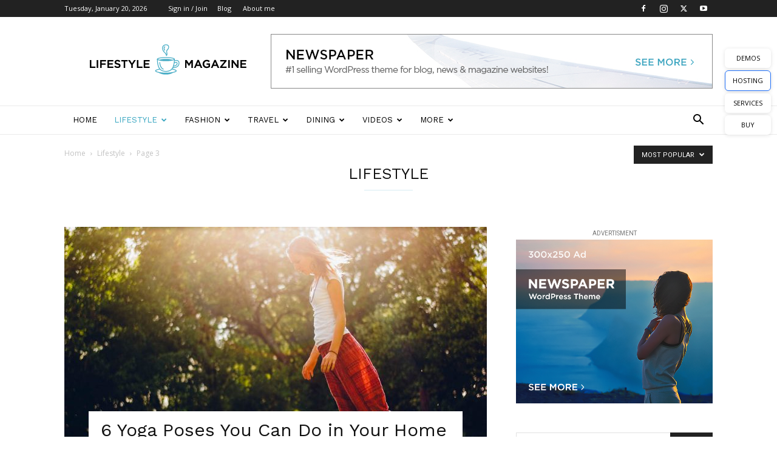

--- FILE ---
content_type: text/html; charset=UTF-8
request_url: https://demo.tagdiv.com/newspaper_lifestyle/category/lifestyle/page/3/?filter_by=popular
body_size: 21241
content:
<!doctype html >
<!--[if IE 8]>    <html class="ie8" lang="en"> <![endif]-->
<!--[if IE 9]>    <html class="ie9" lang="en"> <![endif]-->
<!--[if gt IE 8]><!--> <html lang="en-US"> <!--<![endif]-->
<head>
    <title>Lifestyle Archives - Page 3 of 5 - Newspaper Lifestyle Demo</title>
    <meta charset="UTF-8" />
    <meta name="viewport" content="width=device-width, initial-scale=1.0">
    <link rel="pingback" href="https://demo.tagdiv.com/newspaper_lifestyle/xmlrpc.php" />
    <meta name='robots' content='index, follow, max-image-preview:large, max-snippet:-1, max-video-preview:-1' />

	<!-- This site is optimized with the Yoast SEO plugin v23.3 - https://yoast.com/wordpress/plugins/seo/ -->
	<link rel="canonical" href="https://demo.tagdiv.com/newspaper_lifestyle/category/lifestyle/page/3/" />
	<link rel="prev" href="https://demo.tagdiv.com/newspaper_lifestyle/category/lifestyle/page/2/" />
	<link rel="next" href="https://demo.tagdiv.com/newspaper_lifestyle/category/lifestyle/page/4/" />
	<meta property="og:locale" content="en_US" />
	<meta property="og:type" content="article" />
	<meta property="og:title" content="Lifestyle Archives - Page 3 of 5 - Newspaper Lifestyle Demo" />
	<meta property="og:url" content="https://demo.tagdiv.com/newspaper_lifestyle/category/lifestyle/" />
	<meta property="og:site_name" content="Newspaper Lifestyle Demo" />
	<meta name="twitter:card" content="summary_large_image" />
	<script type="application/ld+json" class="yoast-schema-graph">{"@context":"https://schema.org","@graph":[{"@type":"CollectionPage","@id":"https://demo.tagdiv.com/newspaper_lifestyle/category/lifestyle/","url":"https://demo.tagdiv.com/newspaper_lifestyle/category/lifestyle/page/3/","name":"Lifestyle Archives - Page 3 of 5 - Newspaper Lifestyle Demo","isPartOf":{"@id":"https://demo.tagdiv.com/newspaper_lifestyle/#website"},"primaryImageOfPage":{"@id":"https://demo.tagdiv.com/newspaper_lifestyle/category/lifestyle/page/3/#primaryimage"},"image":{"@id":"https://demo.tagdiv.com/newspaper_lifestyle/category/lifestyle/page/3/#primaryimage"},"thumbnailUrl":"https://demo.tagdiv.com/newspaper_lifestyle/wp-content/uploads/2017/03/20.jpg","breadcrumb":{"@id":"https://demo.tagdiv.com/newspaper_lifestyle/category/lifestyle/page/3/#breadcrumb"},"inLanguage":"en-US"},{"@type":"ImageObject","inLanguage":"en-US","@id":"https://demo.tagdiv.com/newspaper_lifestyle/category/lifestyle/page/3/#primaryimage","url":"https://demo.tagdiv.com/newspaper_lifestyle/wp-content/uploads/2017/03/20.jpg","contentUrl":"https://demo.tagdiv.com/newspaper_lifestyle/wp-content/uploads/2017/03/20.jpg","width":1068,"height":694},{"@type":"BreadcrumbList","@id":"https://demo.tagdiv.com/newspaper_lifestyle/category/lifestyle/page/3/#breadcrumb","itemListElement":[{"@type":"ListItem","position":1,"name":"Home","item":"https://demo.tagdiv.com/newspaper_lifestyle/"},{"@type":"ListItem","position":2,"name":"Lifestyle"}]},{"@type":"WebSite","@id":"https://demo.tagdiv.com/newspaper_lifestyle/#website","url":"https://demo.tagdiv.com/newspaper_lifestyle/","name":"Newspaper Lifestyle Demo","description":"The Best News Magazine WordPress Theme by tagDiv","potentialAction":[{"@type":"SearchAction","target":{"@type":"EntryPoint","urlTemplate":"https://demo.tagdiv.com/newspaper_lifestyle/?s={search_term_string}"},"query-input":"required name=search_term_string"}],"inLanguage":"en-US"}]}</script>
	<!-- / Yoast SEO plugin. -->


<link rel='dns-prefetch' href='//fonts.googleapis.com' />
<link rel="alternate" type="application/rss+xml" title="Newspaper Lifestyle Demo &raquo; Feed" href="https://demo.tagdiv.com/newspaper_lifestyle/feed/" />
<link rel="alternate" type="application/rss+xml" title="Newspaper Lifestyle Demo &raquo; Comments Feed" href="https://demo.tagdiv.com/newspaper_lifestyle/comments/feed/" />
<link rel="alternate" type="application/rss+xml" title="Newspaper Lifestyle Demo &raquo; Lifestyle Category Feed" href="https://demo.tagdiv.com/newspaper_lifestyle/category/lifestyle/feed/" />
<script type="text/javascript">
/* <![CDATA[ */
window._wpemojiSettings = {"baseUrl":"https:\/\/s.w.org\/images\/core\/emoji\/15.0.3\/72x72\/","ext":".png","svgUrl":"https:\/\/s.w.org\/images\/core\/emoji\/15.0.3\/svg\/","svgExt":".svg","source":{"concatemoji":"https:\/\/demo.tagdiv.com\/newspaper_lifestyle\/wp-includes\/js\/wp-emoji-release.min.js?ver=6.6.1"}};
/*! This file is auto-generated */
!function(i,n){var o,s,e;function c(e){try{var t={supportTests:e,timestamp:(new Date).valueOf()};sessionStorage.setItem(o,JSON.stringify(t))}catch(e){}}function p(e,t,n){e.clearRect(0,0,e.canvas.width,e.canvas.height),e.fillText(t,0,0);var t=new Uint32Array(e.getImageData(0,0,e.canvas.width,e.canvas.height).data),r=(e.clearRect(0,0,e.canvas.width,e.canvas.height),e.fillText(n,0,0),new Uint32Array(e.getImageData(0,0,e.canvas.width,e.canvas.height).data));return t.every(function(e,t){return e===r[t]})}function u(e,t,n){switch(t){case"flag":return n(e,"\ud83c\udff3\ufe0f\u200d\u26a7\ufe0f","\ud83c\udff3\ufe0f\u200b\u26a7\ufe0f")?!1:!n(e,"\ud83c\uddfa\ud83c\uddf3","\ud83c\uddfa\u200b\ud83c\uddf3")&&!n(e,"\ud83c\udff4\udb40\udc67\udb40\udc62\udb40\udc65\udb40\udc6e\udb40\udc67\udb40\udc7f","\ud83c\udff4\u200b\udb40\udc67\u200b\udb40\udc62\u200b\udb40\udc65\u200b\udb40\udc6e\u200b\udb40\udc67\u200b\udb40\udc7f");case"emoji":return!n(e,"\ud83d\udc26\u200d\u2b1b","\ud83d\udc26\u200b\u2b1b")}return!1}function f(e,t,n){var r="undefined"!=typeof WorkerGlobalScope&&self instanceof WorkerGlobalScope?new OffscreenCanvas(300,150):i.createElement("canvas"),a=r.getContext("2d",{willReadFrequently:!0}),o=(a.textBaseline="top",a.font="600 32px Arial",{});return e.forEach(function(e){o[e]=t(a,e,n)}),o}function t(e){var t=i.createElement("script");t.src=e,t.defer=!0,i.head.appendChild(t)}"undefined"!=typeof Promise&&(o="wpEmojiSettingsSupports",s=["flag","emoji"],n.supports={everything:!0,everythingExceptFlag:!0},e=new Promise(function(e){i.addEventListener("DOMContentLoaded",e,{once:!0})}),new Promise(function(t){var n=function(){try{var e=JSON.parse(sessionStorage.getItem(o));if("object"==typeof e&&"number"==typeof e.timestamp&&(new Date).valueOf()<e.timestamp+604800&&"object"==typeof e.supportTests)return e.supportTests}catch(e){}return null}();if(!n){if("undefined"!=typeof Worker&&"undefined"!=typeof OffscreenCanvas&&"undefined"!=typeof URL&&URL.createObjectURL&&"undefined"!=typeof Blob)try{var e="postMessage("+f.toString()+"("+[JSON.stringify(s),u.toString(),p.toString()].join(",")+"));",r=new Blob([e],{type:"text/javascript"}),a=new Worker(URL.createObjectURL(r),{name:"wpTestEmojiSupports"});return void(a.onmessage=function(e){c(n=e.data),a.terminate(),t(n)})}catch(e){}c(n=f(s,u,p))}t(n)}).then(function(e){for(var t in e)n.supports[t]=e[t],n.supports.everything=n.supports.everything&&n.supports[t],"flag"!==t&&(n.supports.everythingExceptFlag=n.supports.everythingExceptFlag&&n.supports[t]);n.supports.everythingExceptFlag=n.supports.everythingExceptFlag&&!n.supports.flag,n.DOMReady=!1,n.readyCallback=function(){n.DOMReady=!0}}).then(function(){return e}).then(function(){var e;n.supports.everything||(n.readyCallback(),(e=n.source||{}).concatemoji?t(e.concatemoji):e.wpemoji&&e.twemoji&&(t(e.twemoji),t(e.wpemoji)))}))}((window,document),window._wpemojiSettings);
/* ]]> */
</script>
<style id='wp-emoji-styles-inline-css' type='text/css'>

	img.wp-smiley, img.emoji {
		display: inline !important;
		border: none !important;
		box-shadow: none !important;
		height: 1em !important;
		width: 1em !important;
		margin: 0 0.07em !important;
		vertical-align: -0.1em !important;
		background: none !important;
		padding: 0 !important;
	}
</style>
<style id='classic-theme-styles-inline-css' type='text/css'>
/*! This file is auto-generated */
.wp-block-button__link{color:#fff;background-color:#32373c;border-radius:9999px;box-shadow:none;text-decoration:none;padding:calc(.667em + 2px) calc(1.333em + 2px);font-size:1.125em}.wp-block-file__button{background:#32373c;color:#fff;text-decoration:none}
</style>
<style id='global-styles-inline-css' type='text/css'>
:root{--wp--preset--aspect-ratio--square: 1;--wp--preset--aspect-ratio--4-3: 4/3;--wp--preset--aspect-ratio--3-4: 3/4;--wp--preset--aspect-ratio--3-2: 3/2;--wp--preset--aspect-ratio--2-3: 2/3;--wp--preset--aspect-ratio--16-9: 16/9;--wp--preset--aspect-ratio--9-16: 9/16;--wp--preset--color--black: #000000;--wp--preset--color--cyan-bluish-gray: #abb8c3;--wp--preset--color--white: #ffffff;--wp--preset--color--pale-pink: #f78da7;--wp--preset--color--vivid-red: #cf2e2e;--wp--preset--color--luminous-vivid-orange: #ff6900;--wp--preset--color--luminous-vivid-amber: #fcb900;--wp--preset--color--light-green-cyan: #7bdcb5;--wp--preset--color--vivid-green-cyan: #00d084;--wp--preset--color--pale-cyan-blue: #8ed1fc;--wp--preset--color--vivid-cyan-blue: #0693e3;--wp--preset--color--vivid-purple: #9b51e0;--wp--preset--gradient--vivid-cyan-blue-to-vivid-purple: linear-gradient(135deg,rgba(6,147,227,1) 0%,rgb(155,81,224) 100%);--wp--preset--gradient--light-green-cyan-to-vivid-green-cyan: linear-gradient(135deg,rgb(122,220,180) 0%,rgb(0,208,130) 100%);--wp--preset--gradient--luminous-vivid-amber-to-luminous-vivid-orange: linear-gradient(135deg,rgba(252,185,0,1) 0%,rgba(255,105,0,1) 100%);--wp--preset--gradient--luminous-vivid-orange-to-vivid-red: linear-gradient(135deg,rgba(255,105,0,1) 0%,rgb(207,46,46) 100%);--wp--preset--gradient--very-light-gray-to-cyan-bluish-gray: linear-gradient(135deg,rgb(238,238,238) 0%,rgb(169,184,195) 100%);--wp--preset--gradient--cool-to-warm-spectrum: linear-gradient(135deg,rgb(74,234,220) 0%,rgb(151,120,209) 20%,rgb(207,42,186) 40%,rgb(238,44,130) 60%,rgb(251,105,98) 80%,rgb(254,248,76) 100%);--wp--preset--gradient--blush-light-purple: linear-gradient(135deg,rgb(255,206,236) 0%,rgb(152,150,240) 100%);--wp--preset--gradient--blush-bordeaux: linear-gradient(135deg,rgb(254,205,165) 0%,rgb(254,45,45) 50%,rgb(107,0,62) 100%);--wp--preset--gradient--luminous-dusk: linear-gradient(135deg,rgb(255,203,112) 0%,rgb(199,81,192) 50%,rgb(65,88,208) 100%);--wp--preset--gradient--pale-ocean: linear-gradient(135deg,rgb(255,245,203) 0%,rgb(182,227,212) 50%,rgb(51,167,181) 100%);--wp--preset--gradient--electric-grass: linear-gradient(135deg,rgb(202,248,128) 0%,rgb(113,206,126) 100%);--wp--preset--gradient--midnight: linear-gradient(135deg,rgb(2,3,129) 0%,rgb(40,116,252) 100%);--wp--preset--font-size--small: 11px;--wp--preset--font-size--medium: 20px;--wp--preset--font-size--large: 32px;--wp--preset--font-size--x-large: 42px;--wp--preset--font-size--regular: 15px;--wp--preset--font-size--larger: 50px;--wp--preset--spacing--20: 0.44rem;--wp--preset--spacing--30: 0.67rem;--wp--preset--spacing--40: 1rem;--wp--preset--spacing--50: 1.5rem;--wp--preset--spacing--60: 2.25rem;--wp--preset--spacing--70: 3.38rem;--wp--preset--spacing--80: 5.06rem;--wp--preset--shadow--natural: 6px 6px 9px rgba(0, 0, 0, 0.2);--wp--preset--shadow--deep: 12px 12px 50px rgba(0, 0, 0, 0.4);--wp--preset--shadow--sharp: 6px 6px 0px rgba(0, 0, 0, 0.2);--wp--preset--shadow--outlined: 6px 6px 0px -3px rgba(255, 255, 255, 1), 6px 6px rgba(0, 0, 0, 1);--wp--preset--shadow--crisp: 6px 6px 0px rgba(0, 0, 0, 1);}:where(.is-layout-flex){gap: 0.5em;}:where(.is-layout-grid){gap: 0.5em;}body .is-layout-flex{display: flex;}.is-layout-flex{flex-wrap: wrap;align-items: center;}.is-layout-flex > :is(*, div){margin: 0;}body .is-layout-grid{display: grid;}.is-layout-grid > :is(*, div){margin: 0;}:where(.wp-block-columns.is-layout-flex){gap: 2em;}:where(.wp-block-columns.is-layout-grid){gap: 2em;}:where(.wp-block-post-template.is-layout-flex){gap: 1.25em;}:where(.wp-block-post-template.is-layout-grid){gap: 1.25em;}.has-black-color{color: var(--wp--preset--color--black) !important;}.has-cyan-bluish-gray-color{color: var(--wp--preset--color--cyan-bluish-gray) !important;}.has-white-color{color: var(--wp--preset--color--white) !important;}.has-pale-pink-color{color: var(--wp--preset--color--pale-pink) !important;}.has-vivid-red-color{color: var(--wp--preset--color--vivid-red) !important;}.has-luminous-vivid-orange-color{color: var(--wp--preset--color--luminous-vivid-orange) !important;}.has-luminous-vivid-amber-color{color: var(--wp--preset--color--luminous-vivid-amber) !important;}.has-light-green-cyan-color{color: var(--wp--preset--color--light-green-cyan) !important;}.has-vivid-green-cyan-color{color: var(--wp--preset--color--vivid-green-cyan) !important;}.has-pale-cyan-blue-color{color: var(--wp--preset--color--pale-cyan-blue) !important;}.has-vivid-cyan-blue-color{color: var(--wp--preset--color--vivid-cyan-blue) !important;}.has-vivid-purple-color{color: var(--wp--preset--color--vivid-purple) !important;}.has-black-background-color{background-color: var(--wp--preset--color--black) !important;}.has-cyan-bluish-gray-background-color{background-color: var(--wp--preset--color--cyan-bluish-gray) !important;}.has-white-background-color{background-color: var(--wp--preset--color--white) !important;}.has-pale-pink-background-color{background-color: var(--wp--preset--color--pale-pink) !important;}.has-vivid-red-background-color{background-color: var(--wp--preset--color--vivid-red) !important;}.has-luminous-vivid-orange-background-color{background-color: var(--wp--preset--color--luminous-vivid-orange) !important;}.has-luminous-vivid-amber-background-color{background-color: var(--wp--preset--color--luminous-vivid-amber) !important;}.has-light-green-cyan-background-color{background-color: var(--wp--preset--color--light-green-cyan) !important;}.has-vivid-green-cyan-background-color{background-color: var(--wp--preset--color--vivid-green-cyan) !important;}.has-pale-cyan-blue-background-color{background-color: var(--wp--preset--color--pale-cyan-blue) !important;}.has-vivid-cyan-blue-background-color{background-color: var(--wp--preset--color--vivid-cyan-blue) !important;}.has-vivid-purple-background-color{background-color: var(--wp--preset--color--vivid-purple) !important;}.has-black-border-color{border-color: var(--wp--preset--color--black) !important;}.has-cyan-bluish-gray-border-color{border-color: var(--wp--preset--color--cyan-bluish-gray) !important;}.has-white-border-color{border-color: var(--wp--preset--color--white) !important;}.has-pale-pink-border-color{border-color: var(--wp--preset--color--pale-pink) !important;}.has-vivid-red-border-color{border-color: var(--wp--preset--color--vivid-red) !important;}.has-luminous-vivid-orange-border-color{border-color: var(--wp--preset--color--luminous-vivid-orange) !important;}.has-luminous-vivid-amber-border-color{border-color: var(--wp--preset--color--luminous-vivid-amber) !important;}.has-light-green-cyan-border-color{border-color: var(--wp--preset--color--light-green-cyan) !important;}.has-vivid-green-cyan-border-color{border-color: var(--wp--preset--color--vivid-green-cyan) !important;}.has-pale-cyan-blue-border-color{border-color: var(--wp--preset--color--pale-cyan-blue) !important;}.has-vivid-cyan-blue-border-color{border-color: var(--wp--preset--color--vivid-cyan-blue) !important;}.has-vivid-purple-border-color{border-color: var(--wp--preset--color--vivid-purple) !important;}.has-vivid-cyan-blue-to-vivid-purple-gradient-background{background: var(--wp--preset--gradient--vivid-cyan-blue-to-vivid-purple) !important;}.has-light-green-cyan-to-vivid-green-cyan-gradient-background{background: var(--wp--preset--gradient--light-green-cyan-to-vivid-green-cyan) !important;}.has-luminous-vivid-amber-to-luminous-vivid-orange-gradient-background{background: var(--wp--preset--gradient--luminous-vivid-amber-to-luminous-vivid-orange) !important;}.has-luminous-vivid-orange-to-vivid-red-gradient-background{background: var(--wp--preset--gradient--luminous-vivid-orange-to-vivid-red) !important;}.has-very-light-gray-to-cyan-bluish-gray-gradient-background{background: var(--wp--preset--gradient--very-light-gray-to-cyan-bluish-gray) !important;}.has-cool-to-warm-spectrum-gradient-background{background: var(--wp--preset--gradient--cool-to-warm-spectrum) !important;}.has-blush-light-purple-gradient-background{background: var(--wp--preset--gradient--blush-light-purple) !important;}.has-blush-bordeaux-gradient-background{background: var(--wp--preset--gradient--blush-bordeaux) !important;}.has-luminous-dusk-gradient-background{background: var(--wp--preset--gradient--luminous-dusk) !important;}.has-pale-ocean-gradient-background{background: var(--wp--preset--gradient--pale-ocean) !important;}.has-electric-grass-gradient-background{background: var(--wp--preset--gradient--electric-grass) !important;}.has-midnight-gradient-background{background: var(--wp--preset--gradient--midnight) !important;}.has-small-font-size{font-size: var(--wp--preset--font-size--small) !important;}.has-medium-font-size{font-size: var(--wp--preset--font-size--medium) !important;}.has-large-font-size{font-size: var(--wp--preset--font-size--large) !important;}.has-x-large-font-size{font-size: var(--wp--preset--font-size--x-large) !important;}
:where(.wp-block-post-template.is-layout-flex){gap: 1.25em;}:where(.wp-block-post-template.is-layout-grid){gap: 1.25em;}
:where(.wp-block-columns.is-layout-flex){gap: 2em;}:where(.wp-block-columns.is-layout-grid){gap: 2em;}
:root :where(.wp-block-pullquote){font-size: 1.5em;line-height: 1.6;}
</style>
<link rel='stylesheet' id='td-plugin-newsletter-css' href='https://demo.tagdiv.com/newspaper_lifestyle/wp-content/plugins/td-newsletter/style.css?ver=12.6.7_d25' type='text/css' media='all' />
<link rel='stylesheet' id='td-plugin-multi-purpose-css' href='https://demo.tagdiv.com/newspaper_lifestyle/wp-content/plugins/td-composer/td-multi-purpose/style.css?ver=5b75a1149b707159a7e71fd3bf09ff7b' type='text/css' media='all' />
<link rel='stylesheet' id='google-fonts-style-css' href='https://fonts.googleapis.com/css?family=Work+Sans%3A400%2C600%7COpen+Sans%3A400%2C600%2C700%7CRoboto%3A400%2C600%2C700&#038;display=swap&#038;ver=12.6.7_d25' type='text/css' media='all' />
<link rel='stylesheet' id='td-theme-css' href='https://demo.tagdiv.com/newspaper_lifestyle/wp-content/themes/011/style.css?ver=12.6.7_d80' type='text/css' media='all' />
<style id='td-theme-inline-css' type='text/css'>@media (max-width:767px){.td-header-desktop-wrap{display:none}}@media (min-width:767px){.td-header-mobile-wrap{display:none}}</style>
<link rel='stylesheet' id='td-legacy-framework-front-style-css' href='https://demo.tagdiv.com/newspaper_lifestyle/wp-content/plugins/td-composer/legacy/Newspaper/assets/css/td_legacy_main.css?ver=5b75a1149b707159a7e71fd3bf09ff7b' type='text/css' media='all' />
<link rel='stylesheet' id='td-standard-pack-framework-front-style-css' href='https://demo.tagdiv.com/newspaper_lifestyle/wp-content/plugins/td-standard-pack/Newspaper/assets/css/td_standard_pack_main.css?ver=8f2d47acef43f76b1dfa75a39c0fe3df' type='text/css' media='all' />
<link rel='stylesheet' id='td-theme-demo-style-css' href='https://demo.tagdiv.com/newspaper_lifestyle/wp-content/plugins/td-composer/legacy/Newspaper/includes/demos/lifestyle/demo_style.css?ver=12.6.7_d25' type='text/css' media='all' />
<link rel='stylesheet' id='tdb_style_cloud_templates_front-css' href='https://demo.tagdiv.com/newspaper_lifestyle/wp-content/plugins/td-cloud-library/assets/css/tdb_main.css?ver=b089d95615dd8e22e80845576af6b5b5' type='text/css' media='all' />
<script type="text/javascript" src="https://demo.tagdiv.com/newspaper_lifestyle/wp-includes/js/jquery/jquery.min.js?ver=3.7.1" id="jquery-core-js"></script>
<script type="text/javascript" src="https://demo.tagdiv.com/newspaper_lifestyle/wp-includes/js/jquery/jquery-migrate.min.js?ver=3.4.1" id="jquery-migrate-js"></script>
<link rel="https://api.w.org/" href="https://demo.tagdiv.com/newspaper_lifestyle/wp-json/" /><link rel="alternate" title="JSON" type="application/json" href="https://demo.tagdiv.com/newspaper_lifestyle/wp-json/wp/v2/categories/3" /><link rel="EditURI" type="application/rsd+xml" title="RSD" href="https://demo.tagdiv.com/newspaper_lifestyle/xmlrpc.php?rsd" />

    <script>
        window.tdb_global_vars = {"wpRestUrl":"https:\/\/demo.tagdiv.com\/newspaper_lifestyle\/wp-json\/","permalinkStructure":"\/%year%\/%monthnum%\/%day%\/%postname%\/"};
        window.tdb_p_autoload_vars = {"isAjax":false,"isAdminBarShowing":false};
    </script>
    
    <style id="tdb-global-colors">:root{--accent-color:#fff}</style>

    
	
<!-- JS generated by theme -->

<script type="text/javascript" id="td-generated-header-js">
    
    

	    var tdBlocksArray = []; //here we store all the items for the current page

	    // td_block class - each ajax block uses a object of this class for requests
	    function tdBlock() {
		    this.id = '';
		    this.block_type = 1; //block type id (1-234 etc)
		    this.atts = '';
		    this.td_column_number = '';
		    this.td_current_page = 1; //
		    this.post_count = 0; //from wp
		    this.found_posts = 0; //from wp
		    this.max_num_pages = 0; //from wp
		    this.td_filter_value = ''; //current live filter value
		    this.is_ajax_running = false;
		    this.td_user_action = ''; // load more or infinite loader (used by the animation)
		    this.header_color = '';
		    this.ajax_pagination_infinite_stop = ''; //show load more at page x
	    }

        // td_js_generator - mini detector
        ( function () {
            var htmlTag = document.getElementsByTagName("html")[0];

	        if ( navigator.userAgent.indexOf("MSIE 10.0") > -1 ) {
                htmlTag.className += ' ie10';
            }

            if ( !!navigator.userAgent.match(/Trident.*rv\:11\./) ) {
                htmlTag.className += ' ie11';
            }

	        if ( navigator.userAgent.indexOf("Edge") > -1 ) {
                htmlTag.className += ' ieEdge';
            }

            if ( /(iPad|iPhone|iPod)/g.test(navigator.userAgent) ) {
                htmlTag.className += ' td-md-is-ios';
            }

            var user_agent = navigator.userAgent.toLowerCase();
            if ( user_agent.indexOf("android") > -1 ) {
                htmlTag.className += ' td-md-is-android';
            }

            if ( -1 !== navigator.userAgent.indexOf('Mac OS X')  ) {
                htmlTag.className += ' td-md-is-os-x';
            }

            if ( /chrom(e|ium)/.test(navigator.userAgent.toLowerCase()) ) {
               htmlTag.className += ' td-md-is-chrome';
            }

            if ( -1 !== navigator.userAgent.indexOf('Firefox') ) {
                htmlTag.className += ' td-md-is-firefox';
            }

            if ( -1 !== navigator.userAgent.indexOf('Safari') && -1 === navigator.userAgent.indexOf('Chrome') ) {
                htmlTag.className += ' td-md-is-safari';
            }

            if( -1 !== navigator.userAgent.indexOf('IEMobile') ){
                htmlTag.className += ' td-md-is-iemobile';
            }

        })();

        var tdLocalCache = {};

        ( function () {
            "use strict";

            tdLocalCache = {
                data: {},
                remove: function (resource_id) {
                    delete tdLocalCache.data[resource_id];
                },
                exist: function (resource_id) {
                    return tdLocalCache.data.hasOwnProperty(resource_id) && tdLocalCache.data[resource_id] !== null;
                },
                get: function (resource_id) {
                    return tdLocalCache.data[resource_id];
                },
                set: function (resource_id, cachedData) {
                    tdLocalCache.remove(resource_id);
                    tdLocalCache.data[resource_id] = cachedData;
                }
            };
        })();

    
    
var td_viewport_interval_list=[{"limitBottom":767,"sidebarWidth":228},{"limitBottom":1018,"sidebarWidth":300},{"limitBottom":1140,"sidebarWidth":324}];
var tdc_is_installed="yes";
var td_ajax_url="https:\/\/demo.tagdiv.com\/newspaper_lifestyle\/wp-admin\/admin-ajax.php?td_theme_name=Newspaper&v=12.6.7_d25";
var td_get_template_directory_uri="https:\/\/demo.tagdiv.com\/newspaper_lifestyle\/wp-content\/plugins\/td-composer\/legacy\/common";
var tds_snap_menu="smart_snap_always";
var tds_logo_on_sticky="";
var tds_header_style="";
var td_please_wait="Please wait...";
var td_email_user_pass_incorrect="User or password incorrect!";
var td_email_user_incorrect="Email or username incorrect!";
var td_email_incorrect="Email incorrect!";
var td_user_incorrect="Username incorrect!";
var td_email_user_empty="Email or username empty!";
var td_pass_empty="Pass empty!";
var td_pass_pattern_incorrect="Invalid Pass Pattern!";
var td_retype_pass_incorrect="Retyped Pass incorrect!";
var tds_more_articles_on_post_enable="";
var tds_more_articles_on_post_time_to_wait="";
var tds_more_articles_on_post_pages_distance_from_top=0;
var tds_captcha="";
var tds_theme_color_site_wide="#38a6c1";
var tds_smart_sidebar="enabled";
var tdThemeName="Newspaper";
var tdThemeNameWl="Newspaper";
var td_magnific_popup_translation_tPrev="Previous (Left arrow key)";
var td_magnific_popup_translation_tNext="Next (Right arrow key)";
var td_magnific_popup_translation_tCounter="%curr% of %total%";
var td_magnific_popup_translation_ajax_tError="The content from %url% could not be loaded.";
var td_magnific_popup_translation_image_tError="The image #%curr% could not be loaded.";
var tdBlockNonce="a2ebd0950a";
var tdMobileMenu="enabled";
var tdMobileSearch="enabled";
var tdDateNamesI18n={"month_names":["January","February","March","April","May","June","July","August","September","October","November","December"],"month_names_short":["Jan","Feb","Mar","Apr","May","Jun","Jul","Aug","Sep","Oct","Nov","Dec"],"day_names":["Sunday","Monday","Tuesday","Wednesday","Thursday","Friday","Saturday"],"day_names_short":["Sun","Mon","Tue","Wed","Thu","Fri","Sat"]};
var tdb_modal_confirm="Save";
var tdb_modal_cancel="Cancel";
var tdb_modal_confirm_alt="Yes";
var tdb_modal_cancel_alt="No";
var td_deploy_mode="demo";
var td_ad_background_click_link="";
var td_ad_background_click_target="";
</script>


<!-- Header style compiled by theme -->

<style>.td-header-wrap .black-menu .sf-menu>.current-menu-item>a,.td-header-wrap .black-menu .sf-menu>.current-menu-ancestor>a,.td-header-wrap .black-menu .sf-menu>.current-category-ancestor>a,.td-header-wrap .black-menu .sf-menu>li>a:hover,.td-header-wrap .black-menu .sf-menu>.sfHover>a,.sf-menu>.current-menu-item>a:after,.sf-menu>.current-menu-ancestor>a:after,.sf-menu>.current-category-ancestor>a:after,.sf-menu>li:hover>a:after,.sf-menu>.sfHover>a:after,.header-search-wrap .td-drop-down-search:after,.header-search-wrap .td-drop-down-search .btn:hover,input[type=submit]:hover,.td-read-more a,.td-post-category:hover,.td_top_authors .td-active .td-author-post-count,.td_top_authors .td-active .td-author-comments-count,.td_top_authors .td_mod_wrap:hover .td-author-post-count,.td_top_authors .td_mod_wrap:hover .td-author-comments-count,.td-404-sub-sub-title a:hover,.td-search-form-widget .wpb_button:hover,.td-rating-bar-wrap div,.dropcap,.td_wrapper_video_playlist .td_video_controls_playlist_wrapper,.wpb_default,.wpb_default:hover,.td-left-smart-list:hover,.td-right-smart-list:hover,.woocommerce-checkout .woocommerce input.button:hover,.woocommerce-page .woocommerce a.button:hover,.woocommerce-account div.woocommerce .button:hover,#bbpress-forums button:hover,.bbp_widget_login .button:hover,.td-footer-wrapper .td-post-category,.td-footer-wrapper .widget_product_search input[type="submit"]:hover,.woocommerce .product a.button:hover,.woocommerce .product #respond input#submit:hover,.woocommerce .checkout input#place_order:hover,.woocommerce .woocommerce.widget .button:hover,.single-product .product .summary .cart .button:hover,.woocommerce-cart .woocommerce table.cart .button:hover,.woocommerce-cart .woocommerce .shipping-calculator-form .button:hover,.td-next-prev-wrap a:hover,.td-load-more-wrap a:hover,.td-post-small-box a:hover,.page-nav .current,.page-nav:first-child>div,#bbpress-forums .bbp-pagination .current,#bbpress-forums #bbp-single-user-details #bbp-user-navigation li.current a,.td-theme-slider:hover .slide-meta-cat a,a.vc_btn-black:hover,.td-trending-now-wrapper:hover .td-trending-now-title,.td-scroll-up,.td-smart-list-button:hover,.td-weather-information:before,.td-weather-week:before,.td_block_exchange .td-exchange-header:before,.td-pulldown-syle-2 .td-subcat-dropdown ul:after,.td_block_template_9 .td-block-title:after,.td_block_template_15 .td-block-title:before,div.wpforms-container .wpforms-form div.wpforms-submit-container button[type=submit]{background-color:#38a6c1}.td_block_template_4 .td-related-title .td-cur-simple-item:before{border-color:#38a6c1 transparent transparent transparent!important}.woocommerce .woocommerce-message .button:hover,.woocommerce .woocommerce-error .button:hover,.woocommerce .woocommerce-info .button:hover{background-color:#38a6c1!important}.td_block_template_4 .td-related-title .td-cur-simple-item,.td_block_template_3 .td-related-title .td-cur-simple-item,.td_block_template_9 .td-related-title:after{background-color:#38a6c1}.woocommerce .product .onsale,.woocommerce.widget .ui-slider .ui-slider-handle{background:none #38a6c1}.woocommerce.widget.widget_layered_nav_filters ul li a{background:none repeat scroll 0 0 #38a6c1!important}a,cite a:hover,.td-page-content blockquote p,.td-post-content blockquote p,.mce-content-body blockquote p,.comment-content blockquote p,.wpb_text_column blockquote p,.td_block_text_with_title blockquote p,.td_module_wrap:hover .entry-title a,.td-subcat-filter .td-subcat-list a:hover,.td-subcat-filter .td-subcat-dropdown a:hover,.td_quote_on_blocks,.dropcap2,.dropcap3,.td_top_authors .td-active .td-authors-name a,.td_top_authors .td_mod_wrap:hover .td-authors-name a,.td-post-next-prev-content a:hover,.author-box-wrap .td-author-social a:hover,.td-author-name a:hover,.td-author-url a:hover,.comment-reply-link:hover,.logged-in-as a:hover,#cancel-comment-reply-link:hover,.td-search-query,.widget a:hover,.td_wp_recentcomments a:hover,.archive .widget_archive .current,.archive .widget_archive .current a,.widget_calendar tfoot a:hover,.woocommerce a.added_to_cart:hover,.woocommerce-account .woocommerce-MyAccount-navigation a:hover,#bbpress-forums li.bbp-header .bbp-reply-content span a:hover,#bbpress-forums .bbp-forum-freshness a:hover,#bbpress-forums .bbp-topic-freshness a:hover,#bbpress-forums .bbp-forums-list li a:hover,#bbpress-forums .bbp-forum-title:hover,#bbpress-forums .bbp-topic-permalink:hover,#bbpress-forums .bbp-topic-started-by a:hover,#bbpress-forums .bbp-topic-started-in a:hover,#bbpress-forums .bbp-body .super-sticky li.bbp-topic-title .bbp-topic-permalink,#bbpress-forums .bbp-body .sticky li.bbp-topic-title .bbp-topic-permalink,.widget_display_replies .bbp-author-name,.widget_display_topics .bbp-author-name,.td-subfooter-menu li a:hover,a.vc_btn-black:hover,.td-smart-list-dropdown-wrap .td-smart-list-button:hover,.td-instagram-user a,.td-block-title-wrap .td-wrapper-pulldown-filter .td-pulldown-filter-display-option:hover,.td-block-title-wrap .td-wrapper-pulldown-filter .td-pulldown-filter-display-option:hover i,.td-block-title-wrap .td-wrapper-pulldown-filter .td-pulldown-filter-link:hover,.td-block-title-wrap .td-wrapper-pulldown-filter .td-pulldown-filter-item .td-cur-simple-item,.td_block_template_2 .td-related-title .td-cur-simple-item,.td_block_template_5 .td-related-title .td-cur-simple-item,.td_block_template_6 .td-related-title .td-cur-simple-item,.td_block_template_7 .td-related-title .td-cur-simple-item,.td_block_template_8 .td-related-title .td-cur-simple-item,.td_block_template_9 .td-related-title .td-cur-simple-item,.td_block_template_10 .td-related-title .td-cur-simple-item,.td_block_template_11 .td-related-title .td-cur-simple-item,.td_block_template_12 .td-related-title .td-cur-simple-item,.td_block_template_13 .td-related-title .td-cur-simple-item,.td_block_template_14 .td-related-title .td-cur-simple-item,.td_block_template_15 .td-related-title .td-cur-simple-item,.td_block_template_16 .td-related-title .td-cur-simple-item,.td_block_template_17 .td-related-title .td-cur-simple-item,.td-theme-wrap .sf-menu ul .td-menu-item>a:hover,.td-theme-wrap .sf-menu ul .sfHover>a,.td-theme-wrap .sf-menu ul .current-menu-ancestor>a,.td-theme-wrap .sf-menu ul .current-category-ancestor>a,.td-theme-wrap .sf-menu ul .current-menu-item>a,.td_outlined_btn,.td_block_categories_tags .td-ct-item:hover{color:#38a6c1}a.vc_btn-black.vc_btn_square_outlined:hover,a.vc_btn-black.vc_btn_outlined:hover{color:#38a6c1!important}.td-next-prev-wrap a:hover,.td-load-more-wrap a:hover,.td-post-small-box a:hover,.page-nav .current,.page-nav:first-child>div,#bbpress-forums .bbp-pagination .current,.post .td_quote_box,.page .td_quote_box,a.vc_btn-black:hover,.td_block_template_5 .td-block-title>*,.td_outlined_btn{border-color:#38a6c1}.td_wrapper_video_playlist .td_video_currently_playing:after{border-color:#38a6c1!important}.header-search-wrap .td-drop-down-search:before{border-color:transparent transparent #38a6c1 transparent}.block-title>span,.block-title>a,.block-title>label,.widgettitle,.widgettitle:after,.td-trending-now-title,.td-trending-now-wrapper:hover .td-trending-now-title,.wpb_tabs li.ui-tabs-active a,.wpb_tabs li:hover a,.vc_tta-container .vc_tta-color-grey.vc_tta-tabs-position-top.vc_tta-style-classic .vc_tta-tabs-container .vc_tta-tab.vc_active>a,.vc_tta-container .vc_tta-color-grey.vc_tta-tabs-position-top.vc_tta-style-classic .vc_tta-tabs-container .vc_tta-tab:hover>a,.td_block_template_1 .td-related-title .td-cur-simple-item,.woocommerce .product .products h2:not(.woocommerce-loop-product__title),.td-subcat-filter .td-subcat-dropdown:hover .td-subcat-more,.td_3D_btn,.td_shadow_btn,.td_default_btn,.td_round_btn,.td_outlined_btn:hover{background-color:#38a6c1}.woocommerce div.product .woocommerce-tabs ul.tabs li.active{background-color:#38a6c1!important}.block-title,.td_block_template_1 .td-related-title,.wpb_tabs .wpb_tabs_nav,.vc_tta-container .vc_tta-color-grey.vc_tta-tabs-position-top.vc_tta-style-classic .vc_tta-tabs-container,.woocommerce div.product .woocommerce-tabs ul.tabs:before{border-color:#38a6c1}.td_block_wrap .td-subcat-item a.td-cur-simple-item{color:#38a6c1}.td-grid-style-4 .entry-title{background-color:rgba(56,166,193,0.7)}.td-menu-background:before,.td-search-background:before{background:rgba(0,0,0,0.8);background:-moz-linear-gradient(top,rgba(0,0,0,0.8) 0%,rgba(0,0,0,0.7) 100%);background:-webkit-gradient(left top,left bottom,color-stop(0%,rgba(0,0,0,0.8)),color-stop(100%,rgba(0,0,0,0.7)));background:-webkit-linear-gradient(top,rgba(0,0,0,0.8) 0%,rgba(0,0,0,0.7) 100%);background:-o-linear-gradient(top,rgba(0,0,0,0.8) 0%,rgba(0,0,0,0.7) 100%);background:-ms-linear-gradient(top,rgba(0,0,0,0.8) 0%,rgba(0,0,0,0.7) 100%);background:linear-gradient(to bottom,rgba(0,0,0,0.8) 0%,rgba(0,0,0,0.7) 100%);filter:progid:DXImageTransform.Microsoft.gradient(startColorstr='rgba(0,0,0,0.8)',endColorstr='rgba(0,0,0,0.7)',GradientType=0)}.td-mobile-content .current-menu-item>a,.td-mobile-content .current-menu-ancestor>a,.td-mobile-content .current-category-ancestor>a,#td-mobile-nav .td-menu-login-section a:hover,#td-mobile-nav .td-register-section a:hover,#td-mobile-nav .td-menu-socials-wrap a:hover i,.td-search-close a:hover i{color:#38a6c1}.td-menu-background,.td-search-background{background-image:url('https://demo.tagdiv.com/newspaper_lifestyle/wp-content/uploads/2017/03/47.jpg')}ul.sf-menu>.menu-item>a{font-family:"Work Sans";font-size:13px;font-weight:500}.sf-menu ul .menu-item a{font-family:"Work Sans";font-size:12px;font-weight:normal}.td-page-title,.woocommerce-page .page-title,.td-category-title-holder .td-page-title{font-family:"Work Sans";font-size:25px;font-weight:500}.white-popup-block:before{background-image:url('https://demo.tagdiv.com/newspaper_lifestyle/wp-content/uploads/2017/03/2.jpg')}.td-header-style-12 .td-header-menu-wrap-full,.td-header-style-12 .td-affix,.td-grid-style-1.td-hover-1 .td-big-grid-post:hover .td-post-category,.td-grid-style-5.td-hover-1 .td-big-grid-post:hover .td-post-category,.td_category_template_3 .td-current-sub-category,.td_category_template_8 .td-category-header .td-category a.td-current-sub-category,.td_category_template_4 .td-category-siblings .td-category a:hover,.td_block_big_grid_9.td-grid-style-1 .td-post-category,.td_block_big_grid_9.td-grid-style-5 .td-post-category,.td-grid-style-6.td-hover-1 .td-module-thumb:after,.tdm-menu-active-style5 .td-header-menu-wrap .sf-menu>.current-menu-item>a,.tdm-menu-active-style5 .td-header-menu-wrap .sf-menu>.current-menu-ancestor>a,.tdm-menu-active-style5 .td-header-menu-wrap .sf-menu>.current-category-ancestor>a,.tdm-menu-active-style5 .td-header-menu-wrap .sf-menu>li>a:hover,.tdm-menu-active-style5 .td-header-menu-wrap .sf-menu>.sfHover>a{background-color:#38a6c1}.td_mega_menu_sub_cats .cur-sub-cat,.td-mega-span h3 a:hover,.td_mod_mega_menu:hover .entry-title a,.header-search-wrap .result-msg a:hover,.td-header-top-menu .td-drop-down-search .td_module_wrap:hover .entry-title a,.td-header-top-menu .td-icon-search:hover,.td-header-wrap .result-msg a:hover,.top-header-menu li a:hover,.top-header-menu .current-menu-item>a,.top-header-menu .current-menu-ancestor>a,.top-header-menu .current-category-ancestor>a,.td-social-icon-wrap>a:hover,.td-header-sp-top-widget .td-social-icon-wrap a:hover,.td_mod_related_posts:hover h3>a,.td-post-template-11 .td-related-title .td-related-left:hover,.td-post-template-11 .td-related-title .td-related-right:hover,.td-post-template-11 .td-related-title .td-cur-simple-item,.td-post-template-11 .td_block_related_posts .td-next-prev-wrap a:hover,.td-category-header .td-pulldown-category-filter-link:hover,.td-category-siblings .td-subcat-dropdown a:hover,.td-category-siblings .td-subcat-dropdown a.td-current-sub-category,.footer-text-wrap .footer-email-wrap a,.footer-social-wrap a:hover,.td_module_17 .td-read-more a:hover,.td_module_18 .td-read-more a:hover,.td_module_19 .td-post-author-name a:hover,.td-pulldown-syle-2 .td-subcat-dropdown:hover .td-subcat-more span,.td-pulldown-syle-2 .td-subcat-dropdown:hover .td-subcat-more i,.td-pulldown-syle-3 .td-subcat-dropdown:hover .td-subcat-more span,.td-pulldown-syle-3 .td-subcat-dropdown:hover .td-subcat-more i,.tdm-menu-active-style3 .tdm-header.td-header-wrap .sf-menu>.current-category-ancestor>a,.tdm-menu-active-style3 .tdm-header.td-header-wrap .sf-menu>.current-menu-ancestor>a,.tdm-menu-active-style3 .tdm-header.td-header-wrap .sf-menu>.current-menu-item>a,.tdm-menu-active-style3 .tdm-header.td-header-wrap .sf-menu>.sfHover>a,.tdm-menu-active-style3 .tdm-header.td-header-wrap .sf-menu>li>a:hover{color:#38a6c1}.td-mega-menu-page .wpb_content_element ul li a:hover,.td-theme-wrap .td-aj-search-results .td_module_wrap:hover .entry-title a,.td-theme-wrap .header-search-wrap .result-msg a:hover{color:#38a6c1!important}.td_category_template_8 .td-category-header .td-category a.td-current-sub-category,.td_category_template_4 .td-category-siblings .td-category a:hover,.tdm-menu-active-style4 .tdm-header .sf-menu>.current-menu-item>a,.tdm-menu-active-style4 .tdm-header .sf-menu>.current-menu-ancestor>a,.tdm-menu-active-style4 .tdm-header .sf-menu>.current-category-ancestor>a,.tdm-menu-active-style4 .tdm-header .sf-menu>li>a:hover,.tdm-menu-active-style4 .tdm-header .sf-menu>.sfHover>a{border-color:#38a6c1}ul.sf-menu>.td-menu-item>a,.td-theme-wrap .td-header-menu-social{font-family:"Work Sans";font-size:13px;font-weight:500}.sf-menu ul .td-menu-item a{font-family:"Work Sans";font-size:12px;font-weight:normal}.td-footer-wrapper::before{background-image:url('https://demo.tagdiv.com/newspaper_lifestyle/wp-content/uploads/2017/03/22.jpg')}.td-footer-wrapper::before{background-size:cover}.td-footer-wrapper::before{background-position:center center}.td-footer-wrapper::before{opacity:0.1}.block-title>span,.block-title>a,.widgettitle,.td-trending-now-title,.wpb_tabs li a,.vc_tta-container .vc_tta-color-grey.vc_tta-tabs-position-top.vc_tta-style-classic .vc_tta-tabs-container .vc_tta-tab>a,.td-theme-wrap .td-related-title a,.woocommerce div.product .woocommerce-tabs ul.tabs li a,.woocommerce .product .products h2:not(.woocommerce-loop-product__title),.td-theme-wrap .td-block-title{font-family:"Work Sans";font-size:15px;font-weight:600;text-transform:uppercase}.td_mod_mega_menu .item-details a{font-family:"Work Sans";font-weight:600}.td_mega_menu_sub_cats .block-mega-child-cats a{font-family:"Work Sans";font-size:12px;font-weight:normal;text-transform:uppercase}.td_module_wrap .td-module-title{font-family:"Work Sans"}.td_block_trending_now .entry-title,.td-theme-slider .td-module-title,.td-big-grid-post .entry-title{font-family:"Work Sans"}.td-header-wrap .black-menu .sf-menu>.current-menu-item>a,.td-header-wrap .black-menu .sf-menu>.current-menu-ancestor>a,.td-header-wrap .black-menu .sf-menu>.current-category-ancestor>a,.td-header-wrap .black-menu .sf-menu>li>a:hover,.td-header-wrap .black-menu .sf-menu>.sfHover>a,.sf-menu>.current-menu-item>a:after,.sf-menu>.current-menu-ancestor>a:after,.sf-menu>.current-category-ancestor>a:after,.sf-menu>li:hover>a:after,.sf-menu>.sfHover>a:after,.header-search-wrap .td-drop-down-search:after,.header-search-wrap .td-drop-down-search .btn:hover,input[type=submit]:hover,.td-read-more a,.td-post-category:hover,.td_top_authors .td-active .td-author-post-count,.td_top_authors .td-active .td-author-comments-count,.td_top_authors .td_mod_wrap:hover .td-author-post-count,.td_top_authors .td_mod_wrap:hover .td-author-comments-count,.td-404-sub-sub-title a:hover,.td-search-form-widget .wpb_button:hover,.td-rating-bar-wrap div,.dropcap,.td_wrapper_video_playlist .td_video_controls_playlist_wrapper,.wpb_default,.wpb_default:hover,.td-left-smart-list:hover,.td-right-smart-list:hover,.woocommerce-checkout .woocommerce input.button:hover,.woocommerce-page .woocommerce a.button:hover,.woocommerce-account div.woocommerce .button:hover,#bbpress-forums button:hover,.bbp_widget_login .button:hover,.td-footer-wrapper .td-post-category,.td-footer-wrapper .widget_product_search input[type="submit"]:hover,.woocommerce .product a.button:hover,.woocommerce .product #respond input#submit:hover,.woocommerce .checkout input#place_order:hover,.woocommerce .woocommerce.widget .button:hover,.single-product .product .summary .cart .button:hover,.woocommerce-cart .woocommerce table.cart .button:hover,.woocommerce-cart .woocommerce .shipping-calculator-form .button:hover,.td-next-prev-wrap a:hover,.td-load-more-wrap a:hover,.td-post-small-box a:hover,.page-nav .current,.page-nav:first-child>div,#bbpress-forums .bbp-pagination .current,#bbpress-forums #bbp-single-user-details #bbp-user-navigation li.current a,.td-theme-slider:hover .slide-meta-cat a,a.vc_btn-black:hover,.td-trending-now-wrapper:hover .td-trending-now-title,.td-scroll-up,.td-smart-list-button:hover,.td-weather-information:before,.td-weather-week:before,.td_block_exchange .td-exchange-header:before,.td-pulldown-syle-2 .td-subcat-dropdown ul:after,.td_block_template_9 .td-block-title:after,.td_block_template_15 .td-block-title:before,div.wpforms-container .wpforms-form div.wpforms-submit-container button[type=submit]{background-color:#38a6c1}.td_block_template_4 .td-related-title .td-cur-simple-item:before{border-color:#38a6c1 transparent transparent transparent!important}.woocommerce .woocommerce-message .button:hover,.woocommerce .woocommerce-error .button:hover,.woocommerce .woocommerce-info .button:hover{background-color:#38a6c1!important}.td_block_template_4 .td-related-title .td-cur-simple-item,.td_block_template_3 .td-related-title .td-cur-simple-item,.td_block_template_9 .td-related-title:after{background-color:#38a6c1}.woocommerce .product .onsale,.woocommerce.widget .ui-slider .ui-slider-handle{background:none #38a6c1}.woocommerce.widget.widget_layered_nav_filters ul li a{background:none repeat scroll 0 0 #38a6c1!important}a,cite a:hover,.td-page-content blockquote p,.td-post-content blockquote p,.mce-content-body blockquote p,.comment-content blockquote p,.wpb_text_column blockquote p,.td_block_text_with_title blockquote p,.td_module_wrap:hover .entry-title a,.td-subcat-filter .td-subcat-list a:hover,.td-subcat-filter .td-subcat-dropdown a:hover,.td_quote_on_blocks,.dropcap2,.dropcap3,.td_top_authors .td-active .td-authors-name a,.td_top_authors .td_mod_wrap:hover .td-authors-name a,.td-post-next-prev-content a:hover,.author-box-wrap .td-author-social a:hover,.td-author-name a:hover,.td-author-url a:hover,.comment-reply-link:hover,.logged-in-as a:hover,#cancel-comment-reply-link:hover,.td-search-query,.widget a:hover,.td_wp_recentcomments a:hover,.archive .widget_archive .current,.archive .widget_archive .current a,.widget_calendar tfoot a:hover,.woocommerce a.added_to_cart:hover,.woocommerce-account .woocommerce-MyAccount-navigation a:hover,#bbpress-forums li.bbp-header .bbp-reply-content span a:hover,#bbpress-forums .bbp-forum-freshness a:hover,#bbpress-forums .bbp-topic-freshness a:hover,#bbpress-forums .bbp-forums-list li a:hover,#bbpress-forums .bbp-forum-title:hover,#bbpress-forums .bbp-topic-permalink:hover,#bbpress-forums .bbp-topic-started-by a:hover,#bbpress-forums .bbp-topic-started-in a:hover,#bbpress-forums .bbp-body .super-sticky li.bbp-topic-title .bbp-topic-permalink,#bbpress-forums .bbp-body .sticky li.bbp-topic-title .bbp-topic-permalink,.widget_display_replies .bbp-author-name,.widget_display_topics .bbp-author-name,.td-subfooter-menu li a:hover,a.vc_btn-black:hover,.td-smart-list-dropdown-wrap .td-smart-list-button:hover,.td-instagram-user a,.td-block-title-wrap .td-wrapper-pulldown-filter .td-pulldown-filter-display-option:hover,.td-block-title-wrap .td-wrapper-pulldown-filter .td-pulldown-filter-display-option:hover i,.td-block-title-wrap .td-wrapper-pulldown-filter .td-pulldown-filter-link:hover,.td-block-title-wrap .td-wrapper-pulldown-filter .td-pulldown-filter-item .td-cur-simple-item,.td_block_template_2 .td-related-title .td-cur-simple-item,.td_block_template_5 .td-related-title .td-cur-simple-item,.td_block_template_6 .td-related-title .td-cur-simple-item,.td_block_template_7 .td-related-title .td-cur-simple-item,.td_block_template_8 .td-related-title .td-cur-simple-item,.td_block_template_9 .td-related-title .td-cur-simple-item,.td_block_template_10 .td-related-title .td-cur-simple-item,.td_block_template_11 .td-related-title .td-cur-simple-item,.td_block_template_12 .td-related-title .td-cur-simple-item,.td_block_template_13 .td-related-title .td-cur-simple-item,.td_block_template_14 .td-related-title .td-cur-simple-item,.td_block_template_15 .td-related-title .td-cur-simple-item,.td_block_template_16 .td-related-title .td-cur-simple-item,.td_block_template_17 .td-related-title .td-cur-simple-item,.td-theme-wrap .sf-menu ul .td-menu-item>a:hover,.td-theme-wrap .sf-menu ul .sfHover>a,.td-theme-wrap .sf-menu ul .current-menu-ancestor>a,.td-theme-wrap .sf-menu ul .current-category-ancestor>a,.td-theme-wrap .sf-menu ul .current-menu-item>a,.td_outlined_btn,.td_block_categories_tags .td-ct-item:hover{color:#38a6c1}a.vc_btn-black.vc_btn_square_outlined:hover,a.vc_btn-black.vc_btn_outlined:hover{color:#38a6c1!important}.td-next-prev-wrap a:hover,.td-load-more-wrap a:hover,.td-post-small-box a:hover,.page-nav .current,.page-nav:first-child>div,#bbpress-forums .bbp-pagination .current,.post .td_quote_box,.page .td_quote_box,a.vc_btn-black:hover,.td_block_template_5 .td-block-title>*,.td_outlined_btn{border-color:#38a6c1}.td_wrapper_video_playlist .td_video_currently_playing:after{border-color:#38a6c1!important}.header-search-wrap .td-drop-down-search:before{border-color:transparent transparent #38a6c1 transparent}.block-title>span,.block-title>a,.block-title>label,.widgettitle,.widgettitle:after,.td-trending-now-title,.td-trending-now-wrapper:hover .td-trending-now-title,.wpb_tabs li.ui-tabs-active a,.wpb_tabs li:hover a,.vc_tta-container .vc_tta-color-grey.vc_tta-tabs-position-top.vc_tta-style-classic .vc_tta-tabs-container .vc_tta-tab.vc_active>a,.vc_tta-container .vc_tta-color-grey.vc_tta-tabs-position-top.vc_tta-style-classic .vc_tta-tabs-container .vc_tta-tab:hover>a,.td_block_template_1 .td-related-title .td-cur-simple-item,.woocommerce .product .products h2:not(.woocommerce-loop-product__title),.td-subcat-filter .td-subcat-dropdown:hover .td-subcat-more,.td_3D_btn,.td_shadow_btn,.td_default_btn,.td_round_btn,.td_outlined_btn:hover{background-color:#38a6c1}.woocommerce div.product .woocommerce-tabs ul.tabs li.active{background-color:#38a6c1!important}.block-title,.td_block_template_1 .td-related-title,.wpb_tabs .wpb_tabs_nav,.vc_tta-container .vc_tta-color-grey.vc_tta-tabs-position-top.vc_tta-style-classic .vc_tta-tabs-container,.woocommerce div.product .woocommerce-tabs ul.tabs:before{border-color:#38a6c1}.td_block_wrap .td-subcat-item a.td-cur-simple-item{color:#38a6c1}.td-grid-style-4 .entry-title{background-color:rgba(56,166,193,0.7)}.td-menu-background:before,.td-search-background:before{background:rgba(0,0,0,0.8);background:-moz-linear-gradient(top,rgba(0,0,0,0.8) 0%,rgba(0,0,0,0.7) 100%);background:-webkit-gradient(left top,left bottom,color-stop(0%,rgba(0,0,0,0.8)),color-stop(100%,rgba(0,0,0,0.7)));background:-webkit-linear-gradient(top,rgba(0,0,0,0.8) 0%,rgba(0,0,0,0.7) 100%);background:-o-linear-gradient(top,rgba(0,0,0,0.8) 0%,rgba(0,0,0,0.7) 100%);background:-ms-linear-gradient(top,rgba(0,0,0,0.8) 0%,rgba(0,0,0,0.7) 100%);background:linear-gradient(to bottom,rgba(0,0,0,0.8) 0%,rgba(0,0,0,0.7) 100%);filter:progid:DXImageTransform.Microsoft.gradient(startColorstr='rgba(0,0,0,0.8)',endColorstr='rgba(0,0,0,0.7)',GradientType=0)}.td-mobile-content .current-menu-item>a,.td-mobile-content .current-menu-ancestor>a,.td-mobile-content .current-category-ancestor>a,#td-mobile-nav .td-menu-login-section a:hover,#td-mobile-nav .td-register-section a:hover,#td-mobile-nav .td-menu-socials-wrap a:hover i,.td-search-close a:hover i{color:#38a6c1}.td-menu-background,.td-search-background{background-image:url('https://demo.tagdiv.com/newspaper_lifestyle/wp-content/uploads/2017/03/47.jpg')}ul.sf-menu>.menu-item>a{font-family:"Work Sans";font-size:13px;font-weight:500}.sf-menu ul .menu-item a{font-family:"Work Sans";font-size:12px;font-weight:normal}.td-page-title,.woocommerce-page .page-title,.td-category-title-holder .td-page-title{font-family:"Work Sans";font-size:25px;font-weight:500}.white-popup-block:before{background-image:url('https://demo.tagdiv.com/newspaper_lifestyle/wp-content/uploads/2017/03/2.jpg')}.td-header-style-12 .td-header-menu-wrap-full,.td-header-style-12 .td-affix,.td-grid-style-1.td-hover-1 .td-big-grid-post:hover .td-post-category,.td-grid-style-5.td-hover-1 .td-big-grid-post:hover .td-post-category,.td_category_template_3 .td-current-sub-category,.td_category_template_8 .td-category-header .td-category a.td-current-sub-category,.td_category_template_4 .td-category-siblings .td-category a:hover,.td_block_big_grid_9.td-grid-style-1 .td-post-category,.td_block_big_grid_9.td-grid-style-5 .td-post-category,.td-grid-style-6.td-hover-1 .td-module-thumb:after,.tdm-menu-active-style5 .td-header-menu-wrap .sf-menu>.current-menu-item>a,.tdm-menu-active-style5 .td-header-menu-wrap .sf-menu>.current-menu-ancestor>a,.tdm-menu-active-style5 .td-header-menu-wrap .sf-menu>.current-category-ancestor>a,.tdm-menu-active-style5 .td-header-menu-wrap .sf-menu>li>a:hover,.tdm-menu-active-style5 .td-header-menu-wrap .sf-menu>.sfHover>a{background-color:#38a6c1}.td_mega_menu_sub_cats .cur-sub-cat,.td-mega-span h3 a:hover,.td_mod_mega_menu:hover .entry-title a,.header-search-wrap .result-msg a:hover,.td-header-top-menu .td-drop-down-search .td_module_wrap:hover .entry-title a,.td-header-top-menu .td-icon-search:hover,.td-header-wrap .result-msg a:hover,.top-header-menu li a:hover,.top-header-menu .current-menu-item>a,.top-header-menu .current-menu-ancestor>a,.top-header-menu .current-category-ancestor>a,.td-social-icon-wrap>a:hover,.td-header-sp-top-widget .td-social-icon-wrap a:hover,.td_mod_related_posts:hover h3>a,.td-post-template-11 .td-related-title .td-related-left:hover,.td-post-template-11 .td-related-title .td-related-right:hover,.td-post-template-11 .td-related-title .td-cur-simple-item,.td-post-template-11 .td_block_related_posts .td-next-prev-wrap a:hover,.td-category-header .td-pulldown-category-filter-link:hover,.td-category-siblings .td-subcat-dropdown a:hover,.td-category-siblings .td-subcat-dropdown a.td-current-sub-category,.footer-text-wrap .footer-email-wrap a,.footer-social-wrap a:hover,.td_module_17 .td-read-more a:hover,.td_module_18 .td-read-more a:hover,.td_module_19 .td-post-author-name a:hover,.td-pulldown-syle-2 .td-subcat-dropdown:hover .td-subcat-more span,.td-pulldown-syle-2 .td-subcat-dropdown:hover .td-subcat-more i,.td-pulldown-syle-3 .td-subcat-dropdown:hover .td-subcat-more span,.td-pulldown-syle-3 .td-subcat-dropdown:hover .td-subcat-more i,.tdm-menu-active-style3 .tdm-header.td-header-wrap .sf-menu>.current-category-ancestor>a,.tdm-menu-active-style3 .tdm-header.td-header-wrap .sf-menu>.current-menu-ancestor>a,.tdm-menu-active-style3 .tdm-header.td-header-wrap .sf-menu>.current-menu-item>a,.tdm-menu-active-style3 .tdm-header.td-header-wrap .sf-menu>.sfHover>a,.tdm-menu-active-style3 .tdm-header.td-header-wrap .sf-menu>li>a:hover{color:#38a6c1}.td-mega-menu-page .wpb_content_element ul li a:hover,.td-theme-wrap .td-aj-search-results .td_module_wrap:hover .entry-title a,.td-theme-wrap .header-search-wrap .result-msg a:hover{color:#38a6c1!important}.td_category_template_8 .td-category-header .td-category a.td-current-sub-category,.td_category_template_4 .td-category-siblings .td-category a:hover,.tdm-menu-active-style4 .tdm-header .sf-menu>.current-menu-item>a,.tdm-menu-active-style4 .tdm-header .sf-menu>.current-menu-ancestor>a,.tdm-menu-active-style4 .tdm-header .sf-menu>.current-category-ancestor>a,.tdm-menu-active-style4 .tdm-header .sf-menu>li>a:hover,.tdm-menu-active-style4 .tdm-header .sf-menu>.sfHover>a{border-color:#38a6c1}ul.sf-menu>.td-menu-item>a,.td-theme-wrap .td-header-menu-social{font-family:"Work Sans";font-size:13px;font-weight:500}.sf-menu ul .td-menu-item a{font-family:"Work Sans";font-size:12px;font-weight:normal}.td-footer-wrapper::before{background-image:url('https://demo.tagdiv.com/newspaper_lifestyle/wp-content/uploads/2017/03/22.jpg')}.td-footer-wrapper::before{background-size:cover}.td-footer-wrapper::before{background-position:center center}.td-footer-wrapper::before{opacity:0.1}.block-title>span,.block-title>a,.widgettitle,.td-trending-now-title,.wpb_tabs li a,.vc_tta-container .vc_tta-color-grey.vc_tta-tabs-position-top.vc_tta-style-classic .vc_tta-tabs-container .vc_tta-tab>a,.td-theme-wrap .td-related-title a,.woocommerce div.product .woocommerce-tabs ul.tabs li a,.woocommerce .product .products h2:not(.woocommerce-loop-product__title),.td-theme-wrap .td-block-title{font-family:"Work Sans";font-size:15px;font-weight:600;text-transform:uppercase}.td_mod_mega_menu .item-details a{font-family:"Work Sans";font-weight:600}.td_mega_menu_sub_cats .block-mega-child-cats a{font-family:"Work Sans";font-size:12px;font-weight:normal;text-transform:uppercase}.td_module_wrap .td-module-title{font-family:"Work Sans"}.td_block_trending_now .entry-title,.td-theme-slider .td-module-title,.td-big-grid-post .entry-title{font-family:"Work Sans"}.td-lifestyle .td-header-style-1 .sf-menu>li>a:hover,.td-lifestyle .td-header-style-1 .sf-menu>.sfHover>a,.td-lifestyle .td-header-style-1 .sf-menu>.current-menu-item>a,.td-lifestyle .td-header-style-1 .sf-menu>.current-menu-ancestor>a,.td-lifestyle .td-header-style-1 .sf-menu>.current-category-ancestor>a,.td-lifestyle .td-social-style3 .td_social_type .td_social_button a:hover{color:#38a6c1}.td-lifestyle .td_block_template_8 .td-block-title:after,.td-lifestyle .td-module-comments a,.td-lifestyle.td_category_template_7 .td-category-header .td-page-title:after,.td-lifestyle .td-social-style3 .td_social_type:hover .td-sp{background-color:#38a6c1}.td-lifestyle .td-module-comments a:after{border-color:#38a6c1 transparent transparent transparent}</style>




<script type="application/ld+json">
    {
        "@context": "https://schema.org",
        "@type": "BreadcrumbList",
        "itemListElement": [
            {
                "@type": "ListItem",
                "position": 1,
                "item": {
                    "@type": "WebSite",
                    "@id": "https://demo.tagdiv.com/newspaper_lifestyle/",
                    "name": "Home"
                }
            },
            {
                "@type": "ListItem",
                "position": 2,
                    "item": {
                    "@type": "WebPage",
                    "@id": "https://demo.tagdiv.com/newspaper_lifestyle/category/lifestyle/",
                    "name": "Lifestyle"
                }
            }
            ,{
                "@type": "ListItem",
                "position": 3,
                    "item": {
                    "@type": "WebPage",
                    "@id": "",
                    "name": "Page 3"                                
                }
            }    
        ]
    }
</script>

<!-- Button style compiled by theme -->

<style>.tdm-btn-style1{background-color:#38a6c1}.tdm-btn-style2:before{border-color:#38a6c1}.tdm-btn-style2{color:#38a6c1}.tdm-btn-style3{-webkit-box-shadow:0 2px 16px #38a6c1;-moz-box-shadow:0 2px 16px #38a6c1;box-shadow:0 2px 16px #38a6c1}.tdm-btn-style3:hover{-webkit-box-shadow:0 4px 26px #38a6c1;-moz-box-shadow:0 4px 26px #38a6c1;box-shadow:0 4px 26px #38a6c1}</style>

	<style id="tdw-css-placeholder"></style></head>

<body class="archive paged category category-lifestyle category-3 paged-3 category-paged-3 td-standard-pack global-block-template-8 td-lifestyle td_category_template_7 td_category_top_posts_style_disable td-full-layout" itemscope="itemscope" itemtype="https://schema.org/WebPage">

<div class="td-scroll-up" data-style="style1"><i class="td-icon-menu-up"></i></div>
    <div class="td-menu-background" style="visibility:hidden"></div>
<div id="td-mobile-nav" style="visibility:hidden">
    <div class="td-mobile-container">
        <!-- mobile menu top section -->
        <div class="td-menu-socials-wrap">
            <!-- socials -->
            <div class="td-menu-socials">
                
        <span class="td-social-icon-wrap">
            <a target="_blank" href="https://facebook.com/tagdiv" title="Facebook">
                <i class="td-icon-font td-icon-facebook"></i>
                <span style="display: none">Facebook</span>
            </a>
        </span>
        <span class="td-social-icon-wrap">
            <a target="_blank" href="https://demo.tagdiv.com/newspaper" title="Instagram">
                <i class="td-icon-font td-icon-instagram"></i>
                <span style="display: none">Instagram</span>
            </a>
        </span>
        <span class="td-social-icon-wrap">
            <a target="_blank" href="https://twitter.com/tagDivofficial" title="Twitter">
                <i class="td-icon-font td-icon-twitter"></i>
                <span style="display: none">Twitter</span>
            </a>
        </span>
        <span class="td-social-icon-wrap">
            <a target="_blank" href="https://www.youtube.com/user/tagdiv" title="Youtube">
                <i class="td-icon-font td-icon-youtube"></i>
                <span style="display: none">Youtube</span>
            </a>
        </span>            </div>
            <!-- close button -->
            <div class="td-mobile-close">
                <span><i class="td-icon-close-mobile"></i></span>
            </div>
        </div>

        <!-- login section -->
                    <div class="td-menu-login-section">
                
    <div class="td-guest-wrap">
        <div class="td-menu-login"><a id="login-link-mob">Sign in</a></div>
    </div>
            </div>
        
        <!-- menu section -->
        <div class="td-mobile-content">
            <div class="menu-td-demo-header-menu-container"><ul id="menu-td-demo-header-menu" class="td-mobile-main-menu"><li id="menu-item-165" class="menu-item menu-item-type-post_type menu-item-object-page menu-item-home menu-item-first menu-item-165"><a href="https://demo.tagdiv.com/newspaper_lifestyle/">Home</a></li>
<li id="menu-item-157" class="menu-item menu-item-type-taxonomy menu-item-object-category current-menu-item menu-item-has-children menu-item-157"><a href="https://demo.tagdiv.com/newspaper_lifestyle/category/lifestyle/">Lifestyle<i class="td-icon-menu-right td-element-after"></i></a>
<ul class="sub-menu">
	<li id="menu-item-0" class="menu-item-0"><a href="https://demo.tagdiv.com/newspaper_lifestyle/category/lifestyle/beauty/">Beauty</a></li>
	<li class="menu-item-0"><a href="https://demo.tagdiv.com/newspaper_lifestyle/category/lifestyle/culture/">Culture</a></li>
	<li class="menu-item-0"><a href="https://demo.tagdiv.com/newspaper_lifestyle/category/lifestyle/fitness/">Fitness</a></li>
	<li class="menu-item-0"><a href="https://demo.tagdiv.com/newspaper_lifestyle/category/lifestyle/parties/">Parties</a></li>
	<li class="menu-item-0"><a href="https://demo.tagdiv.com/newspaper_lifestyle/category/lifestyle/social/">Social</a></li>
</ul>
</li>
<li id="menu-item-155" class="menu-item menu-item-type-taxonomy menu-item-object-category menu-item-155"><a href="https://demo.tagdiv.com/newspaper_lifestyle/category/fashion/">Fashion</a></li>
<li id="menu-item-159" class="menu-item menu-item-type-taxonomy menu-item-object-category menu-item-159"><a href="https://demo.tagdiv.com/newspaper_lifestyle/category/travel/">Travel</a></li>
<li id="menu-item-169" class="menu-item menu-item-type-taxonomy menu-item-object-category menu-item-169"><a href="https://demo.tagdiv.com/newspaper_lifestyle/category/dining/">Dining</a></li>
<li id="menu-item-160" class="menu-item menu-item-type-taxonomy menu-item-object-category menu-item-160"><a href="https://demo.tagdiv.com/newspaper_lifestyle/category/videos/">Videos</a></li>
<li id="menu-item-161" class="menu-item menu-item-type-custom menu-item-object-custom menu-item-has-children menu-item-161"><a href="#">More<i class="td-icon-menu-right td-element-after"></i></a>
<ul class="sub-menu">
	<li id="menu-item-156" class="menu-item menu-item-type-taxonomy menu-item-object-category menu-item-156"><a href="https://demo.tagdiv.com/newspaper_lifestyle/category/gadgets/">Gadgets</a></li>
	<li id="menu-item-158" class="menu-item menu-item-type-taxonomy menu-item-object-category menu-item-158"><a href="https://demo.tagdiv.com/newspaper_lifestyle/category/sports/">Sports</a></li>
	<li id="menu-item-170" class="menu-item menu-item-type-taxonomy menu-item-object-category menu-item-170"><a href="https://demo.tagdiv.com/newspaper_lifestyle/category/health/">Health</a></li>
</ul>
</li>
</ul></div>        </div>
    </div>

    <!-- register/login section -->
            <div id="login-form-mobile" class="td-register-section">
            
            <div id="td-login-mob" class="td-login-animation td-login-hide-mob">
            	<!-- close button -->
	            <div class="td-login-close">
	                <span class="td-back-button"><i class="td-icon-read-down"></i></span>
	                <div class="td-login-title">Sign in</div>
	                <!-- close button -->
		            <div class="td-mobile-close">
		                <span><i class="td-icon-close-mobile"></i></span>
		            </div>
	            </div>
	            <form class="td-login-form-wrap" action="#" method="post">
	                <div class="td-login-panel-title"><span>Welcome!</span>Log into your account</div>
	                <div class="td_display_err"></div>
	                <div class="td-login-inputs"><input class="td-login-input" autocomplete="username" type="text" name="login_email" id="login_email-mob" value="" required><label for="login_email-mob">your username</label></div>
	                <div class="td-login-inputs"><input class="td-login-input" autocomplete="current-password" type="password" name="login_pass" id="login_pass-mob" value="" required><label for="login_pass-mob">your password</label></div>
	                <input type="button" name="login_button" id="login_button-mob" class="td-login-button" value="LOG IN">
	                
					
	                <div class="td-login-info-text">
	                <a href="#" id="forgot-pass-link-mob">Forgot your password?</a>
	                </div>
	                <div class="td-login-register-link">
	                
	                </div>
	                
	                

                </form>
            </div>

            
            
            
            
            <div id="td-forgot-pass-mob" class="td-login-animation td-login-hide-mob">
                <!-- close button -->
	            <div class="td-forgot-pass-close">
	                <a href="#" aria-label="Back" class="td-back-button"><i class="td-icon-read-down"></i></a>
	                <div class="td-login-title">Password recovery</div>
	            </div>
	            <div class="td-login-form-wrap">
	                <div class="td-login-panel-title">Recover your password</div>
	                <div class="td_display_err"></div>
	                <div class="td-login-inputs"><input class="td-login-input" type="text" name="forgot_email" id="forgot_email-mob" value="" required><label for="forgot_email-mob">your email</label></div>
	                <input type="button" name="forgot_button" id="forgot_button-mob" class="td-login-button" value="Send My Pass">
                </div>
            </div>
        </div>
    </div><div class="td-search-background" style="visibility:hidden"></div>
<div class="td-search-wrap-mob" style="visibility:hidden">
	<div class="td-drop-down-search">
		<form method="get" class="td-search-form" action="https://demo.tagdiv.com/newspaper_lifestyle/">
			<!-- close button -->
			<div class="td-search-close">
				<span><i class="td-icon-close-mobile"></i></span>
			</div>
			<div role="search" class="td-search-input">
				<span>Search</span>
				<input id="td-header-search-mob" type="text" value="" name="s" autocomplete="off" />
			</div>
		</form>
		<div id="td-aj-search-mob" class="td-ajax-search-flex"></div>
	</div>
</div>

    <div id="td-outer-wrap" class="td-theme-wrap">
    
        
            <div class="tdc-header-wrap ">

            <!--
Header style 1
-->


<div class="td-header-wrap td-header-style-1 ">
    
    <div class="td-header-top-menu-full td-container-wrap ">
        <div class="td-container td-header-row td-header-top-menu">
            
    <div class="top-bar-style-1">
        
<div class="td-header-sp-top-menu">


	        <div class="td_data_time">
            <div >

                Tuesday, January 20, 2026
            </div>
        </div>
    <ul class="top-header-menu td_ul_login"><li class="menu-item"><a class="td-login-modal-js menu-item" href="#login-form" data-effect="mpf-td-login-effect">Sign in / Join</a><span class="td-sp-ico-login td_sp_login_ico_style"></span></li></ul><div class="menu-top-container"><ul id="menu-td-demo-top-menu" class="top-header-menu"><li id="menu-item-168" class="menu-item menu-item-type-custom menu-item-object-custom menu-item-first td-menu-item td-normal-menu menu-item-168"><a href="#">Blog</a></li>
<li id="menu-item-167" class="menu-item menu-item-type-custom menu-item-object-custom td-menu-item td-normal-menu menu-item-167"><a href="#">About me</a></li>
</ul></div></div>
        <div class="td-header-sp-top-widget">
    
    
        
        <span class="td-social-icon-wrap">
            <a target="_blank" href="https://facebook.com/tagdiv" title="Facebook">
                <i class="td-icon-font td-icon-facebook"></i>
                <span style="display: none">Facebook</span>
            </a>
        </span>
        <span class="td-social-icon-wrap">
            <a target="_blank" href="https://demo.tagdiv.com/newspaper" title="Instagram">
                <i class="td-icon-font td-icon-instagram"></i>
                <span style="display: none">Instagram</span>
            </a>
        </span>
        <span class="td-social-icon-wrap">
            <a target="_blank" href="https://twitter.com/tagDivofficial" title="Twitter">
                <i class="td-icon-font td-icon-twitter"></i>
                <span style="display: none">Twitter</span>
            </a>
        </span>
        <span class="td-social-icon-wrap">
            <a target="_blank" href="https://www.youtube.com/user/tagdiv" title="Youtube">
                <i class="td-icon-font td-icon-youtube"></i>
                <span style="display: none">Youtube</span>
            </a>
        </span>    </div>

    </div>

<!-- LOGIN MODAL -->

                <div id="login-form" class="white-popup-block mfp-hide mfp-with-anim td-login-modal-wrap">
                    <div class="td-login-wrap">
                        <a href="#" aria-label="Back" class="td-back-button"><i class="td-icon-modal-back"></i></a>
                        <div id="td-login-div" class="td-login-form-div td-display-block">
                            <div class="td-login-panel-title">Sign in</div>
                            <div class="td-login-panel-descr">Welcome! Log into your account</div>
                            <div class="td_display_err"></div>
                            <form id="loginForm" action="#" method="post">
                                <div class="td-login-inputs"><input class="td-login-input" autocomplete="username" type="text" name="login_email" id="login_email" value="" required><label for="login_email">your username</label></div>
                                <div class="td-login-inputs"><input class="td-login-input" autocomplete="current-password" type="password" name="login_pass" id="login_pass" value="" required><label for="login_pass">your password</label></div>
                                <input type="button"  name="login_button" id="login_button" class="wpb_button btn td-login-button" value="Login">
                                
                            </form>

                            

                            <div class="td-login-info-text"><a href="#" id="forgot-pass-link">Forgot your password? Get help</a></div>
                            
                            
                            
                            
                        </div>

                        

                         <div id="td-forgot-pass-div" class="td-login-form-div td-display-none">
                            <div class="td-login-panel-title">Password recovery</div>
                            <div class="td-login-panel-descr">Recover your password</div>
                            <div class="td_display_err"></div>
                            <form id="forgotpassForm" action="#" method="post">
                                <div class="td-login-inputs"><input class="td-login-input" type="text" name="forgot_email" id="forgot_email" value="" required><label for="forgot_email">your email</label></div>
                                <input type="button" name="forgot_button" id="forgot_button" class="wpb_button btn td-login-button" value="Send My Password">
                            </form>
                            <div class="td-login-info-text">A password will be e-mailed to you.</div>
                        </div>
                        
                        
                    </div>
                </div>
                        </div>
    </div>

    <div class="td-banner-wrap-full td-logo-wrap-full td-container-wrap ">
        <div class="td-container td-header-row td-header-header">
            <div class="td-header-sp-logo">
                        <a class="td-main-logo" href="https://demo.tagdiv.com/newspaper_lifestyle/">
            <img class="td-retina-data" data-retina="https://demo.tagdiv.com/newspaper_lifestyle/wp-content/uploads/2017/03/lifestyle-magazine-logo-retina.png" src="https://demo.tagdiv.com/newspaper_lifestyle/wp-content/uploads/2017/03/lifestyle-magazine-logo.png" alt=""  width="265" height="90"/>
            <span class="td-visual-hidden">Newspaper Lifestyle Demo</span>
        </a>
                </div>
                            <div class="td-header-sp-recs">
                    <div class="td-header-rec-wrap">
    <div class="td-a-rec td-a-rec-id-header  td-a-rec-no-translate tdi_1 td_block_template_8">
<style>.tdi_1.td-a-rec{text-align:center}.tdi_1.td-a-rec:not(.td-a-rec-no-translate){transform:translateZ(0)}.tdi_1 .td-element-style{z-index:-1}.tdi_1.td-a-rec-img{text-align:left}.tdi_1.td-a-rec-img img{margin:0 auto 0 0}@media (max-width:767px){.tdi_1.td-a-rec-img{text-align:center}}</style><div class="td-all-devices"><a href="#"><img src="https://demo.tagdiv.com/newspaper_lifestyle/wp-content/uploads/2017/03/lifestyle-banner.jpg"/></a></div></div>
</div>                </div>
                    </div>
    </div>

    <div class="td-header-menu-wrap-full td-container-wrap ">
        
        <div class="td-header-menu-wrap td-header-gradient ">
            <div class="td-container td-header-row td-header-main-menu">
                <div id="td-header-menu" role="navigation">
        <div id="td-top-mobile-toggle"><a href="#" role="button" aria-label="Menu"><i class="td-icon-font td-icon-mobile"></i></a></div>
        <div class="td-main-menu-logo td-logo-in-header">
        		<a class="td-mobile-logo td-sticky-disable" aria-label="Logo" href="https://demo.tagdiv.com/newspaper_lifestyle/">
			<img class="td-retina-data" data-retina="https://demo.tagdiv.com/newspaper_lifestyle/wp-content/uploads/2017/03/lifestyle-magazine-logo-mobile-retina.png" src="https://demo.tagdiv.com/newspaper_lifestyle/wp-content/uploads/2017/03/lifestyle-magazine-logo-mobile.png" alt=""  width="265" height="90"/>
		</a>
			<a class="td-header-logo td-sticky-disable" aria-label="Logo" href="https://demo.tagdiv.com/newspaper_lifestyle/">
			<img class="td-retina-data" data-retina="https://demo.tagdiv.com/newspaper_lifestyle/wp-content/uploads/2017/03/lifestyle-magazine-logo-retina.png" src="https://demo.tagdiv.com/newspaper_lifestyle/wp-content/uploads/2017/03/lifestyle-magazine-logo.png" alt=""  width="265" height="90"/>
		</a>
	    </div>
    <div class="menu-td-demo-header-menu-container"><ul id="menu-td-demo-header-menu-1" class="sf-menu"><li class="menu-item menu-item-type-post_type menu-item-object-page menu-item-home menu-item-first td-menu-item td-normal-menu menu-item-165"><a href="https://demo.tagdiv.com/newspaper_lifestyle/">Home</a></li>
<li class="menu-item menu-item-type-taxonomy menu-item-object-category current-menu-item td-menu-item td-mega-menu menu-item-157"><a href="https://demo.tagdiv.com/newspaper_lifestyle/category/lifestyle/">Lifestyle</a>
<ul class="sub-menu">
	<li class="menu-item-0"><div class="td-container-border"><div class="td-mega-grid"><div class="td_block_wrap td_block_mega_menu tdi_2 td_with_ajax_pagination td-pb-border-top td_block_template_8"  data-td-block-uid="tdi_2" ><script>var block_tdi_2 = new tdBlock();
block_tdi_2.id = "tdi_2";
block_tdi_2.atts = '{"limit":4,"td_column_number":3,"ajax_pagination":"next_prev","category_id":"3","show_child_cat":30,"td_ajax_filter_type":"td_category_ids_filter","td_ajax_preloading":"","block_type":"td_block_mega_menu","block_template_id":"","header_color":"","ajax_pagination_infinite_stop":"","offset":"","td_filter_default_txt":"","td_ajax_filter_ids":"","el_class":"","color_preset":"","ajax_pagination_next_prev_swipe":"","border_top":"","css":"","tdc_css":"","class":"tdi_2","tdc_css_class":"tdi_2","tdc_css_class_style":"tdi_2_rand_style"}';
block_tdi_2.td_column_number = "3";
block_tdi_2.block_type = "td_block_mega_menu";
block_tdi_2.post_count = "4";
block_tdi_2.found_posts = "30";
block_tdi_2.header_color = "";
block_tdi_2.ajax_pagination_infinite_stop = "";
block_tdi_2.max_num_pages = "8";
tdBlocksArray.push(block_tdi_2);
</script><div class="td_mega_menu_sub_cats"><div class="block-mega-child-cats"><a class="cur-sub-cat mega-menu-sub-cat-tdi_2" id="tdi_3" data-td_block_id="tdi_2" data-td_filter_value="" href="https://demo.tagdiv.com/newspaper_lifestyle/category/lifestyle/">All</a><a class="mega-menu-sub-cat-tdi_2"  id="tdi_4" data-td_block_id="tdi_2" data-td_filter_value="4" href="https://demo.tagdiv.com/newspaper_lifestyle/category/lifestyle/beauty/">Beauty</a><a class="mega-menu-sub-cat-tdi_2"  id="tdi_5" data-td_block_id="tdi_2" data-td_filter_value="5" href="https://demo.tagdiv.com/newspaper_lifestyle/category/lifestyle/culture/">Culture</a><a class="mega-menu-sub-cat-tdi_2"  id="tdi_6" data-td_block_id="tdi_2" data-td_filter_value="7" href="https://demo.tagdiv.com/newspaper_lifestyle/category/lifestyle/fitness/">Fitness</a><a class="mega-menu-sub-cat-tdi_2"  id="tdi_7" data-td_block_id="tdi_2" data-td_filter_value="9" href="https://demo.tagdiv.com/newspaper_lifestyle/category/lifestyle/parties/">Parties</a><a class="mega-menu-sub-cat-tdi_2"  id="tdi_8" data-td_block_id="tdi_2" data-td_filter_value="10" href="https://demo.tagdiv.com/newspaper_lifestyle/category/lifestyle/social/">Social</a></div></div><div id=tdi_2 class="td_block_inner"><div class="td-mega-row"><div class="td-mega-span">
        <div class="td_module_mega_menu td-animation-stack td_mod_mega_menu">
            <div class="td-module-image">
                <div class="td-module-thumb"><a href="https://demo.tagdiv.com/newspaper_lifestyle/2017/03/21/td-post-apollo-astronauts-harmed-by-deep-space-radiation/"  rel="bookmark" class="td-image-wrap " title="Apollo Astronauts Harmed by Deep Space Radiation" ><img width="218" height="150" class="entry-thumb" src="https://demo.tagdiv.com/newspaper_lifestyle/wp-content/uploads/2017/03/42-218x150.jpg"   alt="" title="Apollo Astronauts Harmed by Deep Space Radiation" /></a></div>                <a href="https://demo.tagdiv.com/newspaper_lifestyle/category/lifestyle/social/" class="td-post-category">Social</a>            </div>

            <div class="item-details">
                <h3 class="entry-title td-module-title"><a href="https://demo.tagdiv.com/newspaper_lifestyle/2017/03/21/td-post-apollo-astronauts-harmed-by-deep-space-radiation/"  rel="bookmark" title="Apollo Astronauts Harmed by Deep Space Radiation">Apollo Astronauts Harmed by Deep Space Radiation</a></h3>            </div>
        </div>
        </div><div class="td-mega-span">
        <div class="td_module_mega_menu td-animation-stack td_mod_mega_menu">
            <div class="td-module-image">
                <div class="td-module-thumb"><a href="https://demo.tagdiv.com/newspaper_lifestyle/2017/03/21/td-post-he-speaks-11-languages-7-tricks-to-learn-any-language/"  rel="bookmark" class="td-image-wrap " title="He Speaks 11 Languages &#8211; 7 Tricks To Learn Any Language" ><img width="218" height="150" class="entry-thumb" src="https://demo.tagdiv.com/newspaper_lifestyle/wp-content/uploads/2017/03/41-218x150.jpg"   alt="" title="He Speaks 11 Languages &#8211; 7 Tricks To Learn Any Language" /></a></div>                <a href="https://demo.tagdiv.com/newspaper_lifestyle/category/lifestyle/social/" class="td-post-category">Social</a>            </div>

            <div class="item-details">
                <h3 class="entry-title td-module-title"><a href="https://demo.tagdiv.com/newspaper_lifestyle/2017/03/21/td-post-he-speaks-11-languages-7-tricks-to-learn-any-language/"  rel="bookmark" title="He Speaks 11 Languages &#8211; 7 Tricks To Learn Any Language">He Speaks 11 Languages &#8211; 7 Tricks To Learn Any Language</a></h3>            </div>
        </div>
        </div><div class="td-mega-span">
        <div class="td_module_mega_menu td-animation-stack td_mod_mega_menu">
            <div class="td-module-image">
                <div class="td-module-thumb"><a href="https://demo.tagdiv.com/newspaper_lifestyle/2017/03/21/td-post-say-goodbye-to-snoring-say-hello-to-sleep/"  rel="bookmark" class="td-image-wrap " title="Say Goodbye To Snoring, Say Hello to Sleep" ><img width="218" height="150" class="entry-thumb" src="https://demo.tagdiv.com/newspaper_lifestyle/wp-content/uploads/2017/03/40-218x150.jpg"   alt="" title="Say Goodbye To Snoring, Say Hello to Sleep" /></a></div>                <a href="https://demo.tagdiv.com/newspaper_lifestyle/category/lifestyle/social/" class="td-post-category">Social</a>            </div>

            <div class="item-details">
                <h3 class="entry-title td-module-title"><a href="https://demo.tagdiv.com/newspaper_lifestyle/2017/03/21/td-post-say-goodbye-to-snoring-say-hello-to-sleep/"  rel="bookmark" title="Say Goodbye To Snoring, Say Hello to Sleep">Say Goodbye To Snoring, Say Hello to Sleep</a></h3>            </div>
        </div>
        </div><div class="td-mega-span">
        <div class="td_module_mega_menu td-animation-stack td_mod_mega_menu">
            <div class="td-module-image">
                <div class="td-module-thumb"><a href="https://demo.tagdiv.com/newspaper_lifestyle/2017/03/21/td-post-how-america-can-stop-wasting-161b-of-food-a-year/"  rel="bookmark" class="td-image-wrap " title="How America Can Stop Wasting $161B of Food a Year" ><img width="218" height="150" class="entry-thumb" src="https://demo.tagdiv.com/newspaper_lifestyle/wp-content/uploads/2017/03/39-218x150.jpg"   alt="" title="How America Can Stop Wasting $161B of Food a Year" /></a></div>                <a href="https://demo.tagdiv.com/newspaper_lifestyle/category/lifestyle/social/" class="td-post-category">Social</a>            </div>

            <div class="item-details">
                <h3 class="entry-title td-module-title"><a href="https://demo.tagdiv.com/newspaper_lifestyle/2017/03/21/td-post-how-america-can-stop-wasting-161b-of-food-a-year/"  rel="bookmark" title="How America Can Stop Wasting $161B of Food a Year">How America Can Stop Wasting $161B of Food a Year</a></h3>            </div>
        </div>
        </div></div></div><div class="td-next-prev-wrap"><a href="#" class="td-ajax-prev-page ajax-page-disabled" aria-label="prev-page" id="prev-page-tdi_2" data-td_block_id="tdi_2"><i class="td-next-prev-icon td-icon-font td-icon-menu-left"></i></a><a href="#"  class="td-ajax-next-page" aria-label="next-page" id="next-page-tdi_2" data-td_block_id="tdi_2"><i class="td-next-prev-icon td-icon-font td-icon-menu-right"></i></a></div><div class="clearfix"></div></div> <!-- ./block1 --></div></div></li>
</ul>
</li>
<li class="menu-item menu-item-type-taxonomy menu-item-object-category td-menu-item td-mega-menu menu-item-155"><a href="https://demo.tagdiv.com/newspaper_lifestyle/category/fashion/">Fashion</a>
<ul class="sub-menu">
	<li class="menu-item-0"><div class="td-container-border"><div class="td-mega-grid"><div class="td_block_wrap td_block_mega_menu tdi_9 td-no-subcats td_with_ajax_pagination td-pb-border-top td_block_template_8"  data-td-block-uid="tdi_9" ><script>var block_tdi_9 = new tdBlock();
block_tdi_9.id = "tdi_9";
block_tdi_9.atts = '{"limit":"5","td_column_number":3,"ajax_pagination":"next_prev","category_id":"11","show_child_cat":30,"td_ajax_filter_type":"td_category_ids_filter","td_ajax_preloading":"","block_type":"td_block_mega_menu","block_template_id":"","header_color":"","ajax_pagination_infinite_stop":"","offset":"","td_filter_default_txt":"","td_ajax_filter_ids":"","el_class":"","color_preset":"","ajax_pagination_next_prev_swipe":"","border_top":"","css":"","tdc_css":"","class":"tdi_9","tdc_css_class":"tdi_9","tdc_css_class_style":"tdi_9_rand_style"}';
block_tdi_9.td_column_number = "3";
block_tdi_9.block_type = "td_block_mega_menu";
block_tdi_9.post_count = "5";
block_tdi_9.found_posts = "6";
block_tdi_9.header_color = "";
block_tdi_9.ajax_pagination_infinite_stop = "";
block_tdi_9.max_num_pages = "2";
tdBlocksArray.push(block_tdi_9);
</script><div id=tdi_9 class="td_block_inner"><div class="td-mega-row"><div class="td-mega-span">
        <div class="td_module_mega_menu td-animation-stack td_mod_mega_menu">
            <div class="td-module-image">
                <div class="td-module-thumb"><a href="https://demo.tagdiv.com/newspaper_lifestyle/2017/03/21/td-post-best-tips-on-how-to-wear-sneakers-to-work/"  rel="bookmark" class="td-image-wrap " title="Best Tips on How to Wear Sneakers to Work" ><img width="218" height="150" class="entry-thumb" src="https://demo.tagdiv.com/newspaper_lifestyle/wp-content/uploads/2017/03/48-218x150.jpg"   alt="" title="Best Tips on How to Wear Sneakers to Work" /></a></div>                <a href="https://demo.tagdiv.com/newspaper_lifestyle/category/fashion/" class="td-post-category">Fashion</a>            </div>

            <div class="item-details">
                <h3 class="entry-title td-module-title"><a href="https://demo.tagdiv.com/newspaper_lifestyle/2017/03/21/td-post-best-tips-on-how-to-wear-sneakers-to-work/"  rel="bookmark" title="Best Tips on How to Wear Sneakers to Work">Best Tips on How to Wear Sneakers to Work</a></h3>            </div>
        </div>
        </div><div class="td-mega-span">
        <div class="td_module_mega_menu td-animation-stack td_mod_mega_menu">
            <div class="td-module-image">
                <div class="td-module-thumb"><a href="https://demo.tagdiv.com/newspaper_lifestyle/2017/03/21/td-post-official-designers-for-the-industry-giants/"  rel="bookmark" class="td-image-wrap " title="Official Designers for the Industry Giants" ><img width="218" height="150" class="entry-thumb" src="https://demo.tagdiv.com/newspaper_lifestyle/wp-content/uploads/2017/03/47-218x150.jpg"   alt="" title="Official Designers for the Industry Giants" /></a></div>                <a href="https://demo.tagdiv.com/newspaper_lifestyle/category/fashion/" class="td-post-category">Fashion</a>            </div>

            <div class="item-details">
                <h3 class="entry-title td-module-title"><a href="https://demo.tagdiv.com/newspaper_lifestyle/2017/03/21/td-post-official-designers-for-the-industry-giants/"  rel="bookmark" title="Official Designers for the Industry Giants">Official Designers for the Industry Giants</a></h3>            </div>
        </div>
        </div><div class="td-mega-span">
        <div class="td_module_mega_menu td-animation-stack td_mod_mega_menu">
            <div class="td-module-image">
                <div class="td-module-thumb"><a href="https://demo.tagdiv.com/newspaper_lifestyle/2017/03/21/td-post-why-the-pajama-top-should-be-your-summer-uniform/"  rel="bookmark" class="td-image-wrap " title="Why the Pajama Top Should Be Your Summer Uniform" ><img width="218" height="150" class="entry-thumb" src="https://demo.tagdiv.com/newspaper_lifestyle/wp-content/uploads/2017/03/46-218x150.jpg"   alt="" title="Why the Pajama Top Should Be Your Summer Uniform" /></a></div>                <a href="https://demo.tagdiv.com/newspaper_lifestyle/category/fashion/" class="td-post-category">Fashion</a>            </div>

            <div class="item-details">
                <h3 class="entry-title td-module-title"><a href="https://demo.tagdiv.com/newspaper_lifestyle/2017/03/21/td-post-why-the-pajama-top-should-be-your-summer-uniform/"  rel="bookmark" title="Why the Pajama Top Should Be Your Summer Uniform">Why the Pajama Top Should Be Your Summer Uniform</a></h3>            </div>
        </div>
        </div><div class="td-mega-span">
        <div class="td_module_mega_menu td-animation-stack td_mod_mega_menu">
            <div class="td-module-image">
                <div class="td-module-thumb"><a href="https://demo.tagdiv.com/newspaper_lifestyle/2017/03/21/td-post-looking-shady-essential-sunglasses-for-the-summer/"  rel="bookmark" class="td-image-wrap " title="Looking Shady: Essential Sunglasses for the Summer" ><img width="218" height="150" class="entry-thumb" src="https://demo.tagdiv.com/newspaper_lifestyle/wp-content/uploads/2017/03/45-218x150.jpg"   alt="" title="Looking Shady: Essential Sunglasses for the Summer" /></a></div>                <a href="https://demo.tagdiv.com/newspaper_lifestyle/category/fashion/" class="td-post-category">Fashion</a>            </div>

            <div class="item-details">
                <h3 class="entry-title td-module-title"><a href="https://demo.tagdiv.com/newspaper_lifestyle/2017/03/21/td-post-looking-shady-essential-sunglasses-for-the-summer/"  rel="bookmark" title="Looking Shady: Essential Sunglasses for the Summer">Looking Shady: Essential Sunglasses for the Summer</a></h3>            </div>
        </div>
        </div><div class="td-mega-span">
        <div class="td_module_mega_menu td-animation-stack td_mod_mega_menu">
            <div class="td-module-image">
                <div class="td-module-thumb"><a href="https://demo.tagdiv.com/newspaper_lifestyle/2017/03/21/td-post-celebrating-body-empowerment-with-real-women/"  rel="bookmark" class="td-image-wrap " title="Celebrating Body Empowerment with Real Women" ><img width="218" height="150" class="entry-thumb" src="https://demo.tagdiv.com/newspaper_lifestyle/wp-content/uploads/2017/03/44-218x150.jpg"   alt="" title="Celebrating Body Empowerment with Real Women" /></a></div>                <a href="https://demo.tagdiv.com/newspaper_lifestyle/category/fashion/" class="td-post-category">Fashion</a>            </div>

            <div class="item-details">
                <h3 class="entry-title td-module-title"><a href="https://demo.tagdiv.com/newspaper_lifestyle/2017/03/21/td-post-celebrating-body-empowerment-with-real-women/"  rel="bookmark" title="Celebrating Body Empowerment with Real Women">Celebrating Body Empowerment with Real Women</a></h3>            </div>
        </div>
        </div></div></div><div class="td-next-prev-wrap"><a href="#" class="td-ajax-prev-page ajax-page-disabled" aria-label="prev-page" id="prev-page-tdi_9" data-td_block_id="tdi_9"><i class="td-next-prev-icon td-icon-font td-icon-menu-left"></i></a><a href="#"  class="td-ajax-next-page" aria-label="next-page" id="next-page-tdi_9" data-td_block_id="tdi_9"><i class="td-next-prev-icon td-icon-font td-icon-menu-right"></i></a></div><div class="clearfix"></div></div> <!-- ./block1 --></div></div></li>
</ul>
</li>
<li class="menu-item menu-item-type-taxonomy menu-item-object-category td-menu-item td-mega-menu menu-item-159"><a href="https://demo.tagdiv.com/newspaper_lifestyle/category/travel/">Travel</a>
<ul class="sub-menu">
	<li class="menu-item-0"><div class="td-container-border"><div class="td-mega-grid"><div class="td_block_wrap td_block_mega_menu tdi_10 td-no-subcats td_with_ajax_pagination td-pb-border-top td_block_template_8"  data-td-block-uid="tdi_10" ><script>var block_tdi_10 = new tdBlock();
block_tdi_10.id = "tdi_10";
block_tdi_10.atts = '{"limit":"5","td_column_number":3,"ajax_pagination":"next_prev","category_id":"14","show_child_cat":30,"td_ajax_filter_type":"td_category_ids_filter","td_ajax_preloading":"","block_type":"td_block_mega_menu","block_template_id":"","header_color":"","ajax_pagination_infinite_stop":"","offset":"","td_filter_default_txt":"","td_ajax_filter_ids":"","el_class":"","color_preset":"","ajax_pagination_next_prev_swipe":"","border_top":"","css":"","tdc_css":"","class":"tdi_10","tdc_css_class":"tdi_10","tdc_css_class_style":"tdi_10_rand_style"}';
block_tdi_10.td_column_number = "3";
block_tdi_10.block_type = "td_block_mega_menu";
block_tdi_10.post_count = "5";
block_tdi_10.found_posts = "6";
block_tdi_10.header_color = "";
block_tdi_10.ajax_pagination_infinite_stop = "";
block_tdi_10.max_num_pages = "2";
tdBlocksArray.push(block_tdi_10);
</script><div id=tdi_10 class="td_block_inner"><div class="td-mega-row"><div class="td-mega-span">
        <div class="td_module_mega_menu td-animation-stack td_mod_mega_menu">
            <div class="td-module-image">
                <div class="td-module-thumb"><a href="https://demo.tagdiv.com/newspaper_lifestyle/2017/03/21/td-post-swimming-the-crystal-waters-of-the-blue-lagoon/"  rel="bookmark" class="td-image-wrap " title="Swimming the Crystal Waters of the Blue Lagoon" ><img width="218" height="150" class="entry-thumb" src="https://demo.tagdiv.com/newspaper_lifestyle/wp-content/uploads/2017/03/66-218x150.jpg"   alt="" title="Swimming the Crystal Waters of the Blue Lagoon" /></a></div>                <a href="https://demo.tagdiv.com/newspaper_lifestyle/category/travel/" class="td-post-category">Travel</a>            </div>

            <div class="item-details">
                <h3 class="entry-title td-module-title"><a href="https://demo.tagdiv.com/newspaper_lifestyle/2017/03/21/td-post-swimming-the-crystal-waters-of-the-blue-lagoon/"  rel="bookmark" title="Swimming the Crystal Waters of the Blue Lagoon">Swimming the Crystal Waters of the Blue Lagoon</a></h3>            </div>
        </div>
        </div><div class="td-mega-span">
        <div class="td_module_mega_menu td-animation-stack td_mod_mega_menu">
            <div class="td-module-image">
                <div class="td-module-thumb"><a href="https://demo.tagdiv.com/newspaper_lifestyle/2017/03/21/td-post-mauritius-five-star-luxury-and-wildlife-encounters/"  rel="bookmark" class="td-image-wrap " title="Mauritius: Five Star Luxury and Wildlife Encounters" ><img width="218" height="150" class="entry-thumb" src="https://demo.tagdiv.com/newspaper_lifestyle/wp-content/uploads/2017/03/65-218x150.jpg"   alt="" title="Mauritius: Five Star Luxury and Wildlife Encounters" /></a></div>                <a href="https://demo.tagdiv.com/newspaper_lifestyle/category/travel/" class="td-post-category">Travel</a>            </div>

            <div class="item-details">
                <h3 class="entry-title td-module-title"><a href="https://demo.tagdiv.com/newspaper_lifestyle/2017/03/21/td-post-mauritius-five-star-luxury-and-wildlife-encounters/"  rel="bookmark" title="Mauritius: Five Star Luxury and Wildlife Encounters">Mauritius: Five Star Luxury and Wildlife Encounters</a></h3>            </div>
        </div>
        </div><div class="td-mega-span">
        <div class="td_module_mega_menu td-animation-stack td_mod_mega_menu">
            <div class="td-module-image">
                <div class="td-module-thumb"><a href="https://demo.tagdiv.com/newspaper_lifestyle/2017/03/21/td-post-discovering-sydneys-must-see-attractions/"  rel="bookmark" class="td-image-wrap " title="Discovering Sydney’s Must-See Attractions" ><img width="218" height="150" class="entry-thumb" src="https://demo.tagdiv.com/newspaper_lifestyle/wp-content/uploads/2017/03/64-218x150.jpg"   alt="" title="Discovering Sydney’s Must-See Attractions" /></a></div>                <a href="https://demo.tagdiv.com/newspaper_lifestyle/category/travel/" class="td-post-category">Travel</a>            </div>

            <div class="item-details">
                <h3 class="entry-title td-module-title"><a href="https://demo.tagdiv.com/newspaper_lifestyle/2017/03/21/td-post-discovering-sydneys-must-see-attractions/"  rel="bookmark" title="Discovering Sydney’s Must-See Attractions">Discovering Sydney’s Must-See Attractions</a></h3>            </div>
        </div>
        </div><div class="td-mega-span">
        <div class="td_module_mega_menu td-animation-stack td_mod_mega_menu">
            <div class="td-module-image">
                <div class="td-module-thumb"><a href="https://demo.tagdiv.com/newspaper_lifestyle/2017/03/21/td-post-get-lost-in-italy-and-get-ready-for-adventure/"  rel="bookmark" class="td-image-wrap " title="Get Lost in Italy and Get Ready for Adventure!" ><img width="218" height="150" class="entry-thumb" src="https://demo.tagdiv.com/newspaper_lifestyle/wp-content/uploads/2017/03/63-218x150.jpg"   alt="" title="Get Lost in Italy and Get Ready for Adventure!" /></a></div>                <a href="https://demo.tagdiv.com/newspaper_lifestyle/category/travel/" class="td-post-category">Travel</a>            </div>

            <div class="item-details">
                <h3 class="entry-title td-module-title"><a href="https://demo.tagdiv.com/newspaper_lifestyle/2017/03/21/td-post-get-lost-in-italy-and-get-ready-for-adventure/"  rel="bookmark" title="Get Lost in Italy and Get Ready for Adventure!">Get Lost in Italy and Get Ready for Adventure!</a></h3>            </div>
        </div>
        </div><div class="td-mega-span">
        <div class="td_module_mega_menu td-animation-stack td_mod_mega_menu">
            <div class="td-module-image">
                <div class="td-module-thumb"><a href="https://demo.tagdiv.com/newspaper_lifestyle/2017/03/21/td-post-egypt-exploring-the-reefs-of-the-red-sea/"  rel="bookmark" class="td-image-wrap " title="Egypt: Exploring the Reefs of the Red Sea" ><img width="218" height="150" class="entry-thumb" src="https://demo.tagdiv.com/newspaper_lifestyle/wp-content/uploads/2017/03/62-218x150.jpg"   alt="" title="Egypt: Exploring the Reefs of the Red Sea" /></a></div>                <a href="https://demo.tagdiv.com/newspaper_lifestyle/category/travel/" class="td-post-category">Travel</a>            </div>

            <div class="item-details">
                <h3 class="entry-title td-module-title"><a href="https://demo.tagdiv.com/newspaper_lifestyle/2017/03/21/td-post-egypt-exploring-the-reefs-of-the-red-sea/"  rel="bookmark" title="Egypt: Exploring the Reefs of the Red Sea">Egypt: Exploring the Reefs of the Red Sea</a></h3>            </div>
        </div>
        </div></div></div><div class="td-next-prev-wrap"><a href="#" class="td-ajax-prev-page ajax-page-disabled" aria-label="prev-page" id="prev-page-tdi_10" data-td_block_id="tdi_10"><i class="td-next-prev-icon td-icon-font td-icon-menu-left"></i></a><a href="#"  class="td-ajax-next-page" aria-label="next-page" id="next-page-tdi_10" data-td_block_id="tdi_10"><i class="td-next-prev-icon td-icon-font td-icon-menu-right"></i></a></div><div class="clearfix"></div></div> <!-- ./block1 --></div></div></li>
</ul>
</li>
<li class="menu-item menu-item-type-taxonomy menu-item-object-category td-menu-item td-mega-menu menu-item-169"><a href="https://demo.tagdiv.com/newspaper_lifestyle/category/dining/">Dining</a>
<ul class="sub-menu">
	<li class="menu-item-0"><div class="td-container-border"><div class="td-mega-grid"><div class="td_block_wrap td_block_mega_menu tdi_11 td-no-subcats td_with_ajax_pagination td-pb-border-top td_block_template_8"  data-td-block-uid="tdi_11" ><script>var block_tdi_11 = new tdBlock();
block_tdi_11.id = "tdi_11";
block_tdi_11.atts = '{"limit":"5","td_column_number":3,"ajax_pagination":"next_prev","category_id":"6","show_child_cat":30,"td_ajax_filter_type":"td_category_ids_filter","td_ajax_preloading":"","block_type":"td_block_mega_menu","block_template_id":"","header_color":"","ajax_pagination_infinite_stop":"","offset":"","td_filter_default_txt":"","td_ajax_filter_ids":"","el_class":"","color_preset":"","ajax_pagination_next_prev_swipe":"","border_top":"","css":"","tdc_css":"","class":"tdi_11","tdc_css_class":"tdi_11","tdc_css_class_style":"tdi_11_rand_style"}';
block_tdi_11.td_column_number = "3";
block_tdi_11.block_type = "td_block_mega_menu";
block_tdi_11.post_count = "5";
block_tdi_11.found_posts = "6";
block_tdi_11.header_color = "";
block_tdi_11.ajax_pagination_infinite_stop = "";
block_tdi_11.max_num_pages = "2";
tdBlocksArray.push(block_tdi_11);
</script><div id=tdi_11 class="td_block_inner"><div class="td-mega-row"><div class="td-mega-span">
        <div class="td_module_mega_menu td-animation-stack td_mod_mega_menu">
            <div class="td-module-image">
                <div class="td-module-thumb"><a href="https://demo.tagdiv.com/newspaper_lifestyle/2017/03/21/td-post-plan-check-modern-american-cuisine/"  rel="bookmark" class="td-image-wrap " title="Plan Check: Modern American Cuisine" ><img width="218" height="150" class="entry-thumb" src="https://demo.tagdiv.com/newspaper_lifestyle/wp-content/uploads/2017/03/18-218x150.jpg"   alt="" title="Plan Check: Modern American Cuisine" /></a></div>                <a href="https://demo.tagdiv.com/newspaper_lifestyle/category/dining/" class="td-post-category">Dining</a>            </div>

            <div class="item-details">
                <h3 class="entry-title td-module-title"><a href="https://demo.tagdiv.com/newspaper_lifestyle/2017/03/21/td-post-plan-check-modern-american-cuisine/"  rel="bookmark" title="Plan Check: Modern American Cuisine">Plan Check: Modern American Cuisine</a></h3>            </div>
        </div>
        </div><div class="td-mega-span">
        <div class="td_module_mega_menu td-animation-stack td_mod_mega_menu">
            <div class="td-module-image">
                <div class="td-module-thumb"><a href="https://demo.tagdiv.com/newspaper_lifestyle/2017/03/21/td-post-the-best-dining-in-the-hamptons/"  rel="bookmark" class="td-image-wrap " title="The Best Dining in the Hamptons" ><img width="218" height="150" class="entry-thumb" src="https://demo.tagdiv.com/newspaper_lifestyle/wp-content/uploads/2017/03/17-218x150.jpg"   alt="" title="The Best Dining in the Hamptons" /></a></div>                <a href="https://demo.tagdiv.com/newspaper_lifestyle/category/dining/" class="td-post-category">Dining</a>            </div>

            <div class="item-details">
                <h3 class="entry-title td-module-title"><a href="https://demo.tagdiv.com/newspaper_lifestyle/2017/03/21/td-post-the-best-dining-in-the-hamptons/"  rel="bookmark" title="The Best Dining in the Hamptons">The Best Dining in the Hamptons</a></h3>            </div>
        </div>
        </div><div class="td-mega-span">
        <div class="td_module_mega_menu td-animation-stack td_mod_mega_menu">
            <div class="td-module-image">
                <div class="td-module-thumb"><a href="https://demo.tagdiv.com/newspaper_lifestyle/2017/03/21/td-post-discover-the-birth-place-of-pizza/"  rel="bookmark" class="td-image-wrap " title="Discover the Birth Place of Pizza" ><img width="218" height="150" class="entry-thumb" src="https://demo.tagdiv.com/newspaper_lifestyle/wp-content/uploads/2017/03/16-218x150.jpg"   alt="" title="Discover the Birth Place of Pizza" /></a></div>                <a href="https://demo.tagdiv.com/newspaper_lifestyle/category/dining/" class="td-post-category">Dining</a>            </div>

            <div class="item-details">
                <h3 class="entry-title td-module-title"><a href="https://demo.tagdiv.com/newspaper_lifestyle/2017/03/21/td-post-discover-the-birth-place-of-pizza/"  rel="bookmark" title="Discover the Birth Place of Pizza">Discover the Birth Place of Pizza</a></h3>            </div>
        </div>
        </div><div class="td-mega-span">
        <div class="td_module_mega_menu td-animation-stack td_mod_mega_menu">
            <div class="td-module-image">
                <div class="td-module-thumb"><a href="https://demo.tagdiv.com/newspaper_lifestyle/2017/03/21/td-post-ny-best-summer-dessert-destinations/"  rel="bookmark" class="td-image-wrap " title="NY Best Summer Dessert Destinations" ><img width="218" height="150" class="entry-thumb" src="https://demo.tagdiv.com/newspaper_lifestyle/wp-content/uploads/2017/03/15-218x150.jpg"   alt="" title="NY Best Summer Dessert Destinations" /></a></div>                <a href="https://demo.tagdiv.com/newspaper_lifestyle/category/dining/" class="td-post-category">Dining</a>            </div>

            <div class="item-details">
                <h3 class="entry-title td-module-title"><a href="https://demo.tagdiv.com/newspaper_lifestyle/2017/03/21/td-post-ny-best-summer-dessert-destinations/"  rel="bookmark" title="NY Best Summer Dessert Destinations">NY Best Summer Dessert Destinations</a></h3>            </div>
        </div>
        </div><div class="td-mega-span">
        <div class="td_module_mega_menu td-animation-stack td_mod_mega_menu">
            <div class="td-module-image">
                <div class="td-module-thumb"><a href="https://demo.tagdiv.com/newspaper_lifestyle/2017/03/21/td-post-unique-wine-and-dine-experience/"  rel="bookmark" class="td-image-wrap " title="Unique Wine and Dine Experience" ><img width="218" height="150" class="entry-thumb" src="https://demo.tagdiv.com/newspaper_lifestyle/wp-content/uploads/2017/03/14-218x150.jpg"   alt="" title="Unique Wine and Dine Experience" /></a></div>                <a href="https://demo.tagdiv.com/newspaper_lifestyle/category/dining/" class="td-post-category">Dining</a>            </div>

            <div class="item-details">
                <h3 class="entry-title td-module-title"><a href="https://demo.tagdiv.com/newspaper_lifestyle/2017/03/21/td-post-unique-wine-and-dine-experience/"  rel="bookmark" title="Unique Wine and Dine Experience">Unique Wine and Dine Experience</a></h3>            </div>
        </div>
        </div></div></div><div class="td-next-prev-wrap"><a href="#" class="td-ajax-prev-page ajax-page-disabled" aria-label="prev-page" id="prev-page-tdi_11" data-td_block_id="tdi_11"><i class="td-next-prev-icon td-icon-font td-icon-menu-left"></i></a><a href="#"  class="td-ajax-next-page" aria-label="next-page" id="next-page-tdi_11" data-td_block_id="tdi_11"><i class="td-next-prev-icon td-icon-font td-icon-menu-right"></i></a></div><div class="clearfix"></div></div> <!-- ./block1 --></div></div></li>
</ul>
</li>
<li class="menu-item menu-item-type-taxonomy menu-item-object-category td-menu-item td-mega-menu menu-item-160"><a href="https://demo.tagdiv.com/newspaper_lifestyle/category/videos/">Videos</a>
<ul class="sub-menu">
	<li class="menu-item-0"><div class="td-container-border"><div class="td-mega-grid"><div class="td_block_wrap td_block_mega_menu tdi_12 td-no-subcats td_with_ajax_pagination td-pb-border-top td_block_template_8"  data-td-block-uid="tdi_12" ><script>var block_tdi_12 = new tdBlock();
block_tdi_12.id = "tdi_12";
block_tdi_12.atts = '{"limit":"5","td_column_number":3,"ajax_pagination":"next_prev","category_id":"15","show_child_cat":30,"td_ajax_filter_type":"td_category_ids_filter","td_ajax_preloading":"","block_type":"td_block_mega_menu","block_template_id":"","header_color":"","ajax_pagination_infinite_stop":"","offset":"","td_filter_default_txt":"","td_ajax_filter_ids":"","el_class":"","color_preset":"","ajax_pagination_next_prev_swipe":"","border_top":"","css":"","tdc_css":"","class":"tdi_12","tdc_css_class":"tdi_12","tdc_css_class_style":"tdi_12_rand_style"}';
block_tdi_12.td_column_number = "3";
block_tdi_12.block_type = "td_block_mega_menu";
block_tdi_12.post_count = "5";
block_tdi_12.found_posts = "6";
block_tdi_12.header_color = "";
block_tdi_12.ajax_pagination_infinite_stop = "";
block_tdi_12.max_num_pages = "2";
tdBlocksArray.push(block_tdi_12);
</script><div id=tdi_12 class="td_block_inner"><div class="td-mega-row"><div class="td-mega-span">
        <div class="td_module_mega_menu td-animation-stack td_mod_mega_menu">
            <div class="td-module-image">
                <div class="td-module-thumb"><a href="https://demo.tagdiv.com/newspaper_lifestyle/2017/03/21/td-post-the-5-most-incredible-body-transformations/"  rel="bookmark" class="td-image-wrap " title="The 5 Most Incredible Body Transformations" ><img width="218" height="150" class="entry-thumb" src="https://demo.tagdiv.com/newspaper_lifestyle/wp-content/uploads/2017/03/maxresdefault-6-218x150.jpg"   alt="" title="The 5 Most Incredible Body Transformations" /><span class="td-video-play-ico"><i class="td-icon-video-thumb-play"></i></span></a></div>                <a href="https://demo.tagdiv.com/newspaper_lifestyle/category/videos/" class="td-post-category">Videos</a>            </div>

            <div class="item-details">
                <h3 class="entry-title td-module-title"><a href="https://demo.tagdiv.com/newspaper_lifestyle/2017/03/21/td-post-the-5-most-incredible-body-transformations/"  rel="bookmark" title="The 5 Most Incredible Body Transformations">The 5 Most Incredible Body Transformations</a></h3>            </div>
        </div>
        </div><div class="td-mega-span">
        <div class="td_module_mega_menu td-animation-stack td_mod_mega_menu">
            <div class="td-module-image">
                <div class="td-module-thumb"><a href="https://demo.tagdiv.com/newspaper_lifestyle/2017/03/21/td-post-best-upcoming-horror-movies-2016-2017-trailers/"  rel="bookmark" class="td-image-wrap " title="Best Upcoming Horror Movies 2016 &#8211; 2017 Trailers" ><img width="218" height="150" class="entry-thumb" src="https://demo.tagdiv.com/newspaper_lifestyle/wp-content/uploads/2017/03/maxresdefault-12-218x150.jpg"   alt="" title="Best Upcoming Horror Movies 2016 &#8211; 2017 Trailers" /><span class="td-video-play-ico"><i class="td-icon-video-thumb-play"></i></span></a></div>                <a href="https://demo.tagdiv.com/newspaper_lifestyle/category/videos/" class="td-post-category">Videos</a>            </div>

            <div class="item-details">
                <h3 class="entry-title td-module-title"><a href="https://demo.tagdiv.com/newspaper_lifestyle/2017/03/21/td-post-best-upcoming-horror-movies-2016-2017-trailers/"  rel="bookmark" title="Best Upcoming Horror Movies 2016 &#8211; 2017 Trailers">Best Upcoming Horror Movies 2016 &#8211; 2017 Trailers</a></h3>            </div>
        </div>
        </div><div class="td-mega-span">
        <div class="td_module_mega_menu td-animation-stack td_mod_mega_menu">
            <div class="td-module-image">
                <div class="td-module-thumb"><a href="https://demo.tagdiv.com/newspaper_lifestyle/2017/03/21/td-post-top-10-incredible-technologies-you-can-use/"  rel="bookmark" class="td-image-wrap " title="Top 10 Incredible Technologies You Can Use" ><img width="218" height="150" class="entry-thumb" src="https://demo.tagdiv.com/newspaper_lifestyle/wp-content/uploads/2017/03/maxresdefault-10-218x150.jpg"   alt="" title="Top 10 Incredible Technologies You Can Use" /><span class="td-video-play-ico"><i class="td-icon-video-thumb-play"></i></span></a></div>                <a href="https://demo.tagdiv.com/newspaper_lifestyle/category/videos/" class="td-post-category">Videos</a>            </div>

            <div class="item-details">
                <h3 class="entry-title td-module-title"><a href="https://demo.tagdiv.com/newspaper_lifestyle/2017/03/21/td-post-top-10-incredible-technologies-you-can-use/"  rel="bookmark" title="Top 10 Incredible Technologies You Can Use">Top 10 Incredible Technologies You Can Use</a></h3>            </div>
        </div>
        </div><div class="td-mega-span">
        <div class="td_module_mega_menu td-animation-stack td_mod_mega_menu">
            <div class="td-module-image">
                <div class="td-module-thumb"><a href="https://demo.tagdiv.com/newspaper_lifestyle/2017/03/21/td-post-watch-really-funny-animals-do-crazy-things/"  rel="bookmark" class="td-image-wrap " title="Watch Really Funny Animals Do Crazy Things" ><img width="218" height="150" class="entry-thumb" src="https://demo.tagdiv.com/newspaper_lifestyle/wp-content/uploads/2017/03/maxresdefault-13-218x150.jpg"   alt="" title="Watch Really Funny Animals Do Crazy Things" /><span class="td-video-play-ico"><i class="td-icon-video-thumb-play"></i></span></a></div>                <a href="https://demo.tagdiv.com/newspaper_lifestyle/category/videos/" class="td-post-category">Videos</a>            </div>

            <div class="item-details">
                <h3 class="entry-title td-module-title"><a href="https://demo.tagdiv.com/newspaper_lifestyle/2017/03/21/td-post-watch-really-funny-animals-do-crazy-things/"  rel="bookmark" title="Watch Really Funny Animals Do Crazy Things">Watch Really Funny Animals Do Crazy Things</a></h3>            </div>
        </div>
        </div><div class="td-mega-span">
        <div class="td_module_mega_menu td-animation-stack td_mod_mega_menu">
            <div class="td-module-image">
                <div class="td-module-thumb"><a href="https://demo.tagdiv.com/newspaper_lifestyle/2017/03/21/td-post-witness-technological-history-in-the-making/"  rel="bookmark" class="td-image-wrap " title="Witness Technological History in the Making" ><img width="218" height="150" class="entry-thumb" src="https://demo.tagdiv.com/newspaper_lifestyle/wp-content/uploads/2017/03/maxresdefault-8-218x150.jpg"   alt="" title="Witness Technological History in the Making" /><span class="td-video-play-ico"><i class="td-icon-video-thumb-play"></i></span></a></div>                <a href="https://demo.tagdiv.com/newspaper_lifestyle/category/videos/" class="td-post-category">Videos</a>            </div>

            <div class="item-details">
                <h3 class="entry-title td-module-title"><a href="https://demo.tagdiv.com/newspaper_lifestyle/2017/03/21/td-post-witness-technological-history-in-the-making/"  rel="bookmark" title="Witness Technological History in the Making">Witness Technological History in the Making</a></h3>            </div>
        </div>
        </div></div></div><div class="td-next-prev-wrap"><a href="#" class="td-ajax-prev-page ajax-page-disabled" aria-label="prev-page" id="prev-page-tdi_12" data-td_block_id="tdi_12"><i class="td-next-prev-icon td-icon-font td-icon-menu-left"></i></a><a href="#"  class="td-ajax-next-page" aria-label="next-page" id="next-page-tdi_12" data-td_block_id="tdi_12"><i class="td-next-prev-icon td-icon-font td-icon-menu-right"></i></a></div><div class="clearfix"></div></div> <!-- ./block1 --></div></div></li>
</ul>
</li>
<li class="menu-item menu-item-type-custom menu-item-object-custom menu-item-has-children td-menu-item td-normal-menu menu-item-161"><a href="#">More</a>
<ul class="sub-menu">
	<li class="menu-item menu-item-type-taxonomy menu-item-object-category td-menu-item td-normal-menu menu-item-156"><a href="https://demo.tagdiv.com/newspaper_lifestyle/category/gadgets/">Gadgets</a></li>
	<li class="menu-item menu-item-type-taxonomy menu-item-object-category td-menu-item td-normal-menu menu-item-158"><a href="https://demo.tagdiv.com/newspaper_lifestyle/category/sports/">Sports</a></li>
	<li class="menu-item menu-item-type-taxonomy menu-item-object-category td-menu-item td-normal-menu menu-item-170"><a href="https://demo.tagdiv.com/newspaper_lifestyle/category/health/">Health</a></li>
</ul>
</li>
</ul></div></div>


    <div class="header-search-wrap">
        <div class="td-search-btns-wrap">
            <a id="td-header-search-button" href="#" role="button" aria-label="Search" class="dropdown-toggle " data-toggle="dropdown"><i class="td-icon-search"></i></a>
                            <a id="td-header-search-button-mob" href="#" role="button" aria-label="Search" class="dropdown-toggle " data-toggle="dropdown"><i class="td-icon-search"></i></a>
                    </div>

        <div class="td-drop-down-search" aria-labelledby="td-header-search-button">
            <form method="get" class="td-search-form" action="https://demo.tagdiv.com/newspaper_lifestyle/">
                <div role="search" class="td-head-form-search-wrap">
                    <input id="td-header-search" type="text" value="" name="s" autocomplete="off" /><input class="wpb_button wpb_btn-inverse btn" type="submit" id="td-header-search-top" value="Search" />
                </div>
            </form>
            <div id="td-aj-search"></div>
        </div>
    </div>

            </div>
        </div>
    </div>

</div>
            </div>

            




        <!-- subcategory -->
        <div class="td-category-header td-container-wrap">
            <div class="td-container">
                <div class="td-crumb-container"><div class="entry-crumbs"><span><a title="" class="entry-crumb" href="https://demo.tagdiv.com/newspaper_lifestyle/">Home</a></span> <i class="td-icon-right td-bread-sep"></i> <span><a title="" class="entry-crumb" href="https://demo.tagdiv.com/newspaper_lifestyle/category/lifestyle/">Lifestyle</a></span> <i class="td-icon-right td-bread-sep td-bred-no-url-last"></i> <span class="td-bred-no-url-last">Page 3</span></div></div>
                <div class="td-category-title-holder">

                    <h1 class="entry-title td-page-title">Lifestyle</h1>
                    
                </div>
	            <div class="td-pulldown-container"><div class="td-category-pulldown-filter td-wrapper-pulldown-filter"><div class="td-pulldown-filter-display-option"><div class="td-subcat-more">Most popular <i class="td-icon-menu-down"></i></div><ul class="td-pulldown-filter-list"><li class="td-pulldown-filter-item"><a class="td-pulldown-category-filter-link" id="tdi_14" data-td_block_id="tdi_13" href="https://demo.tagdiv.com/newspaper_lifestyle/category/lifestyle/">Latest</a></li><li class="td-pulldown-filter-item"><a class="td-pulldown-category-filter-link" id="tdi_15" data-td_block_id="tdi_13" href="https://demo.tagdiv.com/newspaper_lifestyle/category/lifestyle/?filter_by=featured">Featured posts</a></li><li class="td-pulldown-filter-item"><a class="td-pulldown-category-filter-link" id="tdi_16" data-td_block_id="tdi_13" href="https://demo.tagdiv.com/newspaper_lifestyle/category/lifestyle/?filter_by=popular">Most popular</a></li><li class="td-pulldown-filter-item"><a class="td-pulldown-category-filter-link" id="tdi_17" data-td_block_id="tdi_13" href="https://demo.tagdiv.com/newspaper_lifestyle/category/lifestyle/?filter_by=popular7">7 days popular</a></li><li class="td-pulldown-filter-item"><a class="td-pulldown-category-filter-link" id="tdi_18" data-td_block_id="tdi_13" href="https://demo.tagdiv.com/newspaper_lifestyle/category/lifestyle/?filter_by=review_high">By review score</a></li><li class="td-pulldown-filter-item"><a class="td-pulldown-category-filter-link" id="tdi_19" data-td_block_id="tdi_13" href="https://demo.tagdiv.com/newspaper_lifestyle/category/lifestyle/?filter_by=random_posts">Random</a></li></ul></div></div></div>
            </div>
        </div>

    
	
    <div class="td-main-content-wrap td-container-wrap">
        <div class="td-container">

            <!-- content -->
            <div class="td-pb-row">
                                        <div class="td-pb-span8 td-main-content">
                            <div class="td-ss-main-content">
                                <!-- module -->
        <div class="td_module_14 td_module_wrap td-animation-stack">
            <div class="meta-info-container">
                <div class="td-module-thumb"><a href="https://demo.tagdiv.com/newspaper_lifestyle/2017/03/21/td-post-6-yoga-poses-you-can-do-in-your-home-garden/"  rel="bookmark" class="td-image-wrap " title="6 Yoga Poses You Can Do in Your Home Garden" ><img width="696" height="385" class="entry-thumb" src="https://demo.tagdiv.com/newspaper_lifestyle/wp-content/uploads/2017/03/20-696x385.jpg"   alt="" title="6 Yoga Poses You Can Do in Your Home Garden" /></a></div>
                <div class="td-module-meta-info">
                    <div class="td-module-meta-holder">
                        <h3 class="entry-title td-module-title"><a href="https://demo.tagdiv.com/newspaper_lifestyle/2017/03/21/td-post-6-yoga-poses-you-can-do-in-your-home-garden/"  rel="bookmark" title="6 Yoga Poses You Can Do in Your Home Garden">6 Yoga Poses You Can Do in Your Home Garden</a></h3>                                                <span class="td-post-author-name"><a href="https://demo.tagdiv.com/newspaper_lifestyle/author/admin/">Nick Jason</a> <span>-</span> </span>                        <span class="td-post-date"><time class="entry-date updated td-module-date" datetime="2017-03-21T12:53:49+00:00" >2017/03/21 at 12:53pm</time></span>                        <span class="td-module-comments"><a href="https://demo.tagdiv.com/newspaper_lifestyle/2017/03/21/td-post-6-yoga-poses-you-can-do-in-your-home-garden/#respond">0</a></span>                    </div>
                </div>
            </div>

            <div class="td-excerpt">
                What&#039;s possible in a week? If you dedicated seven days to the achievement of one goal, how ambitious could you make this goal? These were the questions that the multilingual friends Katy and Sara posed themselves when they determined to learn...
                <div class="td-read-more">
                    <a href="https://demo.tagdiv.com/newspaper_lifestyle/2017/03/21/td-post-6-yoga-poses-you-can-do-in-your-home-garden/">Read more</a>
                </div>
            </div>

        </div>

        <!-- module -->
        <div class="td_module_14 td_module_wrap td-animation-stack">
            <div class="meta-info-container">
                <div class="td-module-thumb"><a href="https://demo.tagdiv.com/newspaper_lifestyle/2017/03/21/td-post-experience-the-great-wall-of-china-on-a-layover/"  rel="bookmark" class="td-image-wrap " title="Experience The Great Wall of China on a Layover" ><img width="696" height="385" class="entry-thumb" src="https://demo.tagdiv.com/newspaper_lifestyle/wp-content/uploads/2017/03/12-696x385.jpg"   alt="" title="Experience The Great Wall of China on a Layover" /></a></div>
                <div class="td-module-meta-info">
                    <div class="td-module-meta-holder">
                        <h3 class="entry-title td-module-title"><a href="https://demo.tagdiv.com/newspaper_lifestyle/2017/03/21/td-post-experience-the-great-wall-of-china-on-a-layover/"  rel="bookmark" title="Experience The Great Wall of China on a Layover">Experience The Great Wall of China on a Layover</a></h3>                                                <span class="td-post-author-name"><a href="https://demo.tagdiv.com/newspaper_lifestyle/author/admin/">Nick Jason</a> <span>-</span> </span>                        <span class="td-post-date"><time class="entry-date updated td-module-date" datetime="2017-03-21T12:53:37+00:00" >2017/03/21 at 12:53pm</time></span>                        <span class="td-module-comments"><a href="https://demo.tagdiv.com/newspaper_lifestyle/2017/03/21/td-post-experience-the-great-wall-of-china-on-a-layover/#respond">0</a></span>                    </div>
                </div>
            </div>

            <div class="td-excerpt">
                What&#039;s possible in a week? If you dedicated seven days to the achievement of one goal, how ambitious could you make this goal? These were the questions that the multilingual friends Katy and Sara posed themselves when they determined to learn...
                <div class="td-read-more">
                    <a href="https://demo.tagdiv.com/newspaper_lifestyle/2017/03/21/td-post-experience-the-great-wall-of-china-on-a-layover/">Read more</a>
                </div>
            </div>

        </div>

        <!-- module -->
        <div class="td_module_14 td_module_wrap td-animation-stack">
            <div class="meta-info-container">
                <div class="td-module-thumb"><a href="https://demo.tagdiv.com/newspaper_lifestyle/2017/03/21/td-post-getting-back-to-the-basics-of-pure-education/"  rel="bookmark" class="td-image-wrap " title="Getting Back to the Basics of Pure Education" ><img width="696" height="385" class="entry-thumb" src="https://demo.tagdiv.com/newspaper_lifestyle/wp-content/uploads/2017/03/9-696x385.jpg"   alt="" title="Getting Back to the Basics of Pure Education" /></a></div>
                <div class="td-module-meta-info">
                    <div class="td-module-meta-holder">
                        <h3 class="entry-title td-module-title"><a href="https://demo.tagdiv.com/newspaper_lifestyle/2017/03/21/td-post-getting-back-to-the-basics-of-pure-education/"  rel="bookmark" title="Getting Back to the Basics of Pure Education">Getting Back to the Basics of Pure Education</a></h3>                                                <span class="td-post-author-name"><a href="https://demo.tagdiv.com/newspaper_lifestyle/author/admin/">Nick Jason</a> <span>-</span> </span>                        <span class="td-post-date"><time class="entry-date updated td-module-date" datetime="2017-03-21T12:53:32+00:00" >2017/03/21 at 12:53pm</time></span>                        <span class="td-module-comments"><a href="https://demo.tagdiv.com/newspaper_lifestyle/2017/03/21/td-post-getting-back-to-the-basics-of-pure-education/#respond">0</a></span>                    </div>
                </div>
            </div>

            <div class="td-excerpt">
                What&#039;s possible in a week? If you dedicated seven days to the achievement of one goal, how ambitious could you make this goal? These were the questions that the multilingual friends Katy and Sara posed themselves when they determined to learn...
                <div class="td-read-more">
                    <a href="https://demo.tagdiv.com/newspaper_lifestyle/2017/03/21/td-post-getting-back-to-the-basics-of-pure-education/">Read more</a>
                </div>
            </div>

        </div>

        <!-- module -->
        <div class="td_module_14 td_module_wrap td-animation-stack">
            <div class="meta-info-container">
                <div class="td-module-thumb"><a href="https://demo.tagdiv.com/newspaper_lifestyle/2017/03/21/td-post-summer-2016-the-5-biggest-jaw-droppers/"  rel="bookmark" class="td-image-wrap " title="Summer 2016: The 5 Biggest Jaw-Droppers" ><img width="696" height="385" class="entry-thumb" src="https://demo.tagdiv.com/newspaper_lifestyle/wp-content/uploads/2017/03/32-696x385.jpg"   alt="" title="Summer 2016: The 5 Biggest Jaw-Droppers" /></a></div>
                <div class="td-module-meta-info">
                    <div class="td-module-meta-holder">
                        <h3 class="entry-title td-module-title"><a href="https://demo.tagdiv.com/newspaper_lifestyle/2017/03/21/td-post-summer-2016-the-5-biggest-jaw-droppers/"  rel="bookmark" title="Summer 2016: The 5 Biggest Jaw-Droppers">Summer 2016: The 5 Biggest Jaw-Droppers</a></h3>                                                <span class="td-post-author-name"><a href="https://demo.tagdiv.com/newspaper_lifestyle/author/admin/">Nick Jason</a> <span>-</span> </span>                        <span class="td-post-date"><time class="entry-date updated td-module-date" datetime="2017-03-21T12:54:07+00:00" >2017/03/21 at 12:54pm</time></span>                        <span class="td-module-comments"><a href="https://demo.tagdiv.com/newspaper_lifestyle/2017/03/21/td-post-summer-2016-the-5-biggest-jaw-droppers/#respond">0</a></span>                    </div>
                </div>
            </div>

            <div class="td-excerpt">
                What&#039;s possible in a week? If you dedicated seven days to the achievement of one goal, how ambitious could you make this goal? These were the questions that the multilingual friends Katy and Sara posed themselves when they determined to learn...
                <div class="td-read-more">
                    <a href="https://demo.tagdiv.com/newspaper_lifestyle/2017/03/21/td-post-summer-2016-the-5-biggest-jaw-droppers/">Read more</a>
                </div>
            </div>

        </div>

        <!-- module -->
        <div class="td_module_14 td_module_wrap td-animation-stack">
            <div class="meta-info-container">
                <div class="td-module-thumb"><a href="https://demo.tagdiv.com/newspaper_lifestyle/2017/03/21/td-post-see-all-the-stars-arriving-at-cannes-2016/"  rel="bookmark" class="td-image-wrap " title="See All the Stars Arriving at Cannes 2016" ><img width="696" height="385" class="entry-thumb" src="https://demo.tagdiv.com/newspaper_lifestyle/wp-content/uploads/2017/03/34-696x385.jpg"   alt="" title="See All the Stars Arriving at Cannes 2016" /></a></div>
                <div class="td-module-meta-info">
                    <div class="td-module-meta-holder">
                        <h3 class="entry-title td-module-title"><a href="https://demo.tagdiv.com/newspaper_lifestyle/2017/03/21/td-post-see-all-the-stars-arriving-at-cannes-2016/"  rel="bookmark" title="See All the Stars Arriving at Cannes 2016">See All the Stars Arriving at Cannes 2016</a></h3>                                                <span class="td-post-author-name"><a href="https://demo.tagdiv.com/newspaper_lifestyle/author/admin/">Nick Jason</a> <span>-</span> </span>                        <span class="td-post-date"><time class="entry-date updated td-module-date" datetime="2017-03-21T12:54:10+00:00" >2017/03/21 at 12:54pm</time></span>                        <span class="td-module-comments"><a href="https://demo.tagdiv.com/newspaper_lifestyle/2017/03/21/td-post-see-all-the-stars-arriving-at-cannes-2016/#respond">0</a></span>                    </div>
                </div>
            </div>

            <div class="td-excerpt">
                What&#039;s possible in a week? If you dedicated seven days to the achievement of one goal, how ambitious could you make this goal? These were the questions that the multilingual friends Katy and Sara posed themselves when they determined to learn...
                <div class="td-read-more">
                    <a href="https://demo.tagdiv.com/newspaper_lifestyle/2017/03/21/td-post-see-all-the-stars-arriving-at-cannes-2016/">Read more</a>
                </div>
            </div>

        </div>

        <!-- module -->
        <div class="td_module_14 td_module_wrap td-animation-stack">
            <div class="meta-info-container">
                <div class="td-module-thumb"><a href="https://demo.tagdiv.com/newspaper_lifestyle/2017/03/21/td-post-5-advices-for-throwing-the-perfect-bachelor-party/"  rel="bookmark" class="td-image-wrap " title="5 Advices for Throwing the Perfect Bachelor Party" ><img width="696" height="385" class="entry-thumb" src="https://demo.tagdiv.com/newspaper_lifestyle/wp-content/uploads/2017/03/33-696x385.jpg"   alt="" title="5 Advices for Throwing the Perfect Bachelor Party" /></a></div>
                <div class="td-module-meta-info">
                    <div class="td-module-meta-holder">
                        <h3 class="entry-title td-module-title"><a href="https://demo.tagdiv.com/newspaper_lifestyle/2017/03/21/td-post-5-advices-for-throwing-the-perfect-bachelor-party/"  rel="bookmark" title="5 Advices for Throwing the Perfect Bachelor Party">5 Advices for Throwing the Perfect Bachelor Party</a></h3>                                                <span class="td-post-author-name"><a href="https://demo.tagdiv.com/newspaper_lifestyle/author/admin/">Nick Jason</a> <span>-</span> </span>                        <span class="td-post-date"><time class="entry-date updated td-module-date" datetime="2017-03-21T12:54:09+00:00" >2017/03/21 at 12:54pm</time></span>                        <span class="td-module-comments"><a href="https://demo.tagdiv.com/newspaper_lifestyle/2017/03/21/td-post-5-advices-for-throwing-the-perfect-bachelor-party/#respond">0</a></span>                    </div>
                </div>
            </div>

            <div class="td-excerpt">
                What&#039;s possible in a week? If you dedicated seven days to the achievement of one goal, how ambitious could you make this goal? These were the questions that the multilingual friends Katy and Sara posed themselves when they determined to learn...
                <div class="td-read-more">
                    <a href="https://demo.tagdiv.com/newspaper_lifestyle/2017/03/21/td-post-5-advices-for-throwing-the-perfect-bachelor-party/">Read more</a>
                </div>
            </div>

        </div>

        <div class="page-nav td-pb-padding-side"><a href="https://demo.tagdiv.com/newspaper_lifestyle/category/lifestyle/page/2/?filter_by=popular"  aria-label="prev-page" ><i class="td-icon-menu-left"></i></a><a href="https://demo.tagdiv.com/newspaper_lifestyle/category/lifestyle/?filter_by=popular" class="first" title="1">1</a><a href="https://demo.tagdiv.com/newspaper_lifestyle/category/lifestyle/page/2/?filter_by=popular" class="page" title="2">2</a><span class="current">3</span><a href="https://demo.tagdiv.com/newspaper_lifestyle/category/lifestyle/page/4/?filter_by=popular" class="page" title="4">4</a><a href="https://demo.tagdiv.com/newspaper_lifestyle/category/lifestyle/page/5/?filter_by=popular" class="last" title="5">5</a><a href="https://demo.tagdiv.com/newspaper_lifestyle/category/lifestyle/page/4/?filter_by=popular"  aria-label="next-page" ><i class="td-icon-menu-right"></i></a><span class="pages">Page 3 of 5</span><div class="clearfix"></div></div>                            </div>
                        </div>

                        <div class="td-pb-span4 td-main-sidebar">
                            <div class="td-ss-main-sidebar">
                                <div class="td-a-rec td-a-rec-id-sidebar  tdi_20 td_block_template_8">
<style>.tdi_20.td-a-rec{text-align:center}.tdi_20.td-a-rec:not(.td-a-rec-no-translate){transform:translateZ(0)}.tdi_20 .td-element-style{z-index:-1}.tdi_20.td-a-rec-img{text-align:left}.tdi_20.td-a-rec-img img{margin:0 auto 0 0}@media (max-width:767px){.tdi_20.td-a-rec-img{text-align:center}}</style><span class="td-adspot-title">ADVERTISMENT</span><div class="td-all-devices"><a href="#"><img src="https://demo.tagdiv.com/newspaper_lifestyle/wp-content/uploads/2017/03/300x250.jpg"/></a></div></div><aside id="search-2" class="td_block_template_8 widget search-2 widget_search"><form method="get" class="td-search-form-widget" action="https://demo.tagdiv.com/newspaper_lifestyle/">
    <div role="search">
        <input class="td-widget-search-input" type="text" value="" name="s" id="s" /><input class="wpb_button wpb_btn-inverse btn" type="submit" id="searchsubmit" value="Search" />
    </div>
</form></aside>
		<aside id="recent-posts-3" class="td_block_template_8 widget recent-posts-3 widget_recent_entries">
		<h4 class="td-block-title"><span>MOST RECENT</span></h4>
		<ul>
											<li>
					<a href="https://demo.tagdiv.com/newspaper_lifestyle/2017/03/21/td-post-the-5-most-incredible-body-transformations/">The 5 Most Incredible Body Transformations</a>
									</li>
											<li>
					<a href="https://demo.tagdiv.com/newspaper_lifestyle/2017/03/21/td-post-best-upcoming-horror-movies-2016-2017-trailers/">Best Upcoming Horror Movies 2016 &#8211; 2017 Trailers</a>
									</li>
											<li>
					<a href="https://demo.tagdiv.com/newspaper_lifestyle/2017/03/21/td-post-top-10-incredible-technologies-you-can-use/">Top 10 Incredible Technologies You Can Use</a>
									</li>
											<li>
					<a href="https://demo.tagdiv.com/newspaper_lifestyle/2017/03/21/td-post-watch-really-funny-animals-do-crazy-things/">Watch Really Funny Animals Do Crazy Things</a>
									</li>
											<li>
					<a href="https://demo.tagdiv.com/newspaper_lifestyle/2017/03/21/td-post-witness-technological-history-in-the-making/">Witness Technological History in the Making</a>
									</li>
											<li>
					<a href="https://demo.tagdiv.com/newspaper_lifestyle/2017/03/21/td-post-the-5-most-influential-people-in-the-world/">The 5 Most Influential People In The World</a>
									</li>
					</ul>

		</aside>                            </div>
                        </div>
                                    </div> <!-- /.td-pb-row -->
        </div> <!-- /.td-container -->
    </div> <!-- /.td-main-content-wrap -->


	
	
            <div class="tdc-footer-wrap ">

                <!-- Footer -->
				<div class="td-footer-wrapper td-footer-container td-container-wrap ">
    <div class="td-container">

	    <div class="td-pb-row">
		    <div class="td-pb-span12">
			    		    </div>
	    </div>

        <div class="td-pb-row">

            <div class="td-pb-span4">
                <div class="td_block_wrap td_block_7 tdi_22 td-pb-border-top td_block_template_8 td-column-1 td_block_padding"  data-td-block-uid="tdi_22" >
<style>
.td_block_template_8.widget > ul > li {
                margin-left: 0 !important;
            }
            .td_block_template_8 .td-block-title {
                font-size: 20px;
                font-weight: 800;
                margin-top: 0;
                margin-bottom: 18px;
                line-height: 29px;
                position: relative;
                overflow: hidden;
                text-align: left;
            }
            .td_block_template_8 .td-block-title > * {
                position: relative;
                padding-right: 20px;
                color: var(--td_text_header_color, #000);
            }
            .td_block_template_8 .td-block-title > *:before,
            .td_block_template_8 .td-block-title > *:after {
                content: '';
                display: block;
                height: 4px;
                position: absolute;
                top: 50%;
                margin-top: -2px;
                width: 2000px;
                background-color: #f5f5f5;
            }
            .td_block_template_8 .td-block-title > *:before {
                left: 100%;
            }
            .td_block_template_8 .td-block-title > *:after {
                right: 100%;
            }
            @media (max-width: 767px) {
                .td_block_template_8 .td-related-title a {
                    font-size: 15px;
                }
            }
            .td_block_template_8 .td-related-title a:before {
                display: none;
            }
            .td_block_template_8 .td-related-title a:first-child:after {
                display: none;
            }
            .td_block_template_8 .td-related-title a:last-child:after {
                left: 100%;
                right: auto;
            }
            .td_block_template_8 .td-related-title .td-cur-simple-item {
                color: var(--td_theme_color, #4db2ec);
            }
</style><script>var block_tdi_22 = new tdBlock();
block_tdi_22.id = "tdi_22";
block_tdi_22.atts = '{"custom_title":"EDITOR PICKS","limit":3,"sort":"featured","block_type":"td_block_7","separator":"","custom_url":"","block_template_id":"","m6_tl":"","post_ids":"","category_id":"","taxonomies":"","category_ids":"","in_all_terms":"","tag_slug":"","autors_id":"","installed_post_types":"","include_cf_posts":"","exclude_cf_posts":"","popular_by_date":"","linked_posts":"","favourite_only":"","offset":"","open_in_new_window":"","show_modified_date":"","time_ago":"","time_ago_add_txt":"ago","time_ago_txt_pos":"","review_source":"","el_class":"","td_ajax_filter_type":"","td_ajax_filter_ids":"","td_filter_default_txt":"All","td_ajax_preloading":"","f_header_font_header":"","f_header_font_title":"Block header","f_header_font_settings":"","f_header_font_family":"","f_header_font_size":"","f_header_font_line_height":"","f_header_font_style":"","f_header_font_weight":"","f_header_font_transform":"","f_header_font_spacing":"","f_header_":"","f_ajax_font_title":"Ajax categories","f_ajax_font_settings":"","f_ajax_font_family":"","f_ajax_font_size":"","f_ajax_font_line_height":"","f_ajax_font_style":"","f_ajax_font_weight":"","f_ajax_font_transform":"","f_ajax_font_spacing":"","f_ajax_":"","f_more_font_title":"Load more button","f_more_font_settings":"","f_more_font_family":"","f_more_font_size":"","f_more_font_line_height":"","f_more_font_style":"","f_more_font_weight":"","f_more_font_transform":"","f_more_font_spacing":"","f_more_":"","m6f_title_font_header":"","m6f_title_font_title":"Article title","m6f_title_font_settings":"","m6f_title_font_family":"","m6f_title_font_size":"","m6f_title_font_line_height":"","m6f_title_font_style":"","m6f_title_font_weight":"","m6f_title_font_transform":"","m6f_title_font_spacing":"","m6f_title_":"","m6f_cat_font_title":"Article category tag","m6f_cat_font_settings":"","m6f_cat_font_family":"","m6f_cat_font_size":"","m6f_cat_font_line_height":"","m6f_cat_font_style":"","m6f_cat_font_weight":"","m6f_cat_font_transform":"","m6f_cat_font_spacing":"","m6f_cat_":"","m6f_meta_font_title":"Article meta info","m6f_meta_font_settings":"","m6f_meta_font_family":"","m6f_meta_font_size":"","m6f_meta_font_line_height":"","m6f_meta_font_style":"","m6f_meta_font_weight":"","m6f_meta_font_transform":"","m6f_meta_font_spacing":"","m6f_meta_":"","ajax_pagination":"","ajax_pagination_next_prev_swipe":"","ajax_pagination_infinite_stop":"","css":"","tdc_css":"","td_column_number":1,"header_color":"","color_preset":"","border_top":"","class":"tdi_22","tdc_css_class":"tdi_22","tdc_css_class_style":"tdi_22_rand_style"}';
block_tdi_22.td_column_number = "1";
block_tdi_22.block_type = "td_block_7";
block_tdi_22.post_count = "3";
block_tdi_22.found_posts = "3";
block_tdi_22.header_color = "";
block_tdi_22.ajax_pagination_infinite_stop = "";
block_tdi_22.max_num_pages = "1";
tdBlocksArray.push(block_tdi_22);
</script><div class="td-block-title-wrap"><h4 class="td-block-title"><span>EDITOR PICKS</span></h4></div><div id=tdi_22 class="td_block_inner">

	<div class="td-block-span12">

        <div class="td_module_6 td_module_wrap td-animation-stack">

        <div class="td-module-thumb"><a href="https://demo.tagdiv.com/newspaper_lifestyle/2017/03/21/td-post-how-to-travel-cheap-finding-a-cheap-flight/"  rel="bookmark" class="td-image-wrap " title="How to Travel in Style:  Finding a Perfect Flight" ><img width="100" height="70" class="entry-thumb" src="https://demo.tagdiv.com/newspaper_lifestyle/wp-content/uploads/2017/03/61-100x70.jpg"   alt="" title="How to Travel in Style:  Finding a Perfect Flight" /></a></div>
        <div class="item-details">
            <h3 class="entry-title td-module-title"><a href="https://demo.tagdiv.com/newspaper_lifestyle/2017/03/21/td-post-how-to-travel-cheap-finding-a-cheap-flight/"  rel="bookmark" title="How to Travel in Style:  Finding a Perfect Flight">How to Travel in Style:  Finding a Perfect Flight</a></h3>            <div class="td-module-meta-info">
                                                <span class="td-post-date"><time class="entry-date updated td-module-date" datetime="2017-03-21T12:54:50+00:00" >2017/03/21 at 12:54pm</time></span>                            </div>
        </div>

        </div>

        
	</div> <!-- ./td-block-span12 -->

	<div class="td-block-span12">

        <div class="td_module_6 td_module_wrap td-animation-stack">

        <div class="td-module-thumb"><a href="https://demo.tagdiv.com/newspaper_lifestyle/2017/03/21/td-post-official-designers-for-the-industry-giants/"  rel="bookmark" class="td-image-wrap " title="Official Designers for the Industry Giants" ><img width="100" height="70" class="entry-thumb" src="https://demo.tagdiv.com/newspaper_lifestyle/wp-content/uploads/2017/03/47-100x70.jpg"   alt="" title="Official Designers for the Industry Giants" /></a></div>
        <div class="item-details">
            <h3 class="entry-title td-module-title"><a href="https://demo.tagdiv.com/newspaper_lifestyle/2017/03/21/td-post-official-designers-for-the-industry-giants/"  rel="bookmark" title="Official Designers for the Industry Giants">Official Designers for the Industry Giants</a></h3>            <div class="td-module-meta-info">
                                                <span class="td-post-date"><time class="entry-date updated td-module-date" datetime="2017-03-21T12:54:29+00:00" >2017/03/21 at 12:54pm</time></span>                            </div>
        </div>

        </div>

        
	</div> <!-- ./td-block-span12 -->

	<div class="td-block-span12">

        <div class="td_module_6 td_module_wrap td-animation-stack">

        <div class="td-module-thumb"><a href="https://demo.tagdiv.com/newspaper_lifestyle/2017/03/21/td-post-discover-affordable-ways-to-hide-fatigue/"  rel="bookmark" class="td-image-wrap " title="Discover Affordable Ways to Hide Fatigue" ><img width="100" height="70" class="entry-thumb" src="https://demo.tagdiv.com/newspaper_lifestyle/wp-content/uploads/2017/03/2-100x70.jpg"   alt="" title="Discover Affordable Ways to Hide Fatigue" /></a></div>
        <div class="item-details">
            <h3 class="entry-title td-module-title"><a href="https://demo.tagdiv.com/newspaper_lifestyle/2017/03/21/td-post-discover-affordable-ways-to-hide-fatigue/"  rel="bookmark" title="Discover Affordable Ways to Hide Fatigue">Discover Affordable Ways to Hide Fatigue</a></h3>            <div class="td-module-meta-info">
                                                <span class="td-post-date"><time class="entry-date updated td-module-date" datetime="2017-03-21T12:53:21+00:00" >2017/03/21 at 12:53pm</time></span>                            </div>
        </div>

        </div>

        
	</div> <!-- ./td-block-span12 --></div></div> <!-- ./block -->                            </div>

            <div class="td-pb-span4">
                <div class="td_block_wrap td_block_7 tdi_23 td-pb-border-top td_block_template_8 td-column-1 td_block_padding"  data-td-block-uid="tdi_23" ><script>var block_tdi_23 = new tdBlock();
block_tdi_23.id = "tdi_23";
block_tdi_23.atts = '{"custom_title":"POPULAR POSTS","limit":3,"sort":"popular","block_type":"td_block_7","separator":"","custom_url":"","block_template_id":"","m6_tl":"","post_ids":"","category_id":"","taxonomies":"","category_ids":"","in_all_terms":"","tag_slug":"","autors_id":"","installed_post_types":"","include_cf_posts":"","exclude_cf_posts":"","popular_by_date":"","linked_posts":"","favourite_only":"","offset":"","open_in_new_window":"","show_modified_date":"","time_ago":"","time_ago_add_txt":"ago","time_ago_txt_pos":"","review_source":"","el_class":"","td_ajax_filter_type":"","td_ajax_filter_ids":"","td_filter_default_txt":"All","td_ajax_preloading":"","f_header_font_header":"","f_header_font_title":"Block header","f_header_font_settings":"","f_header_font_family":"","f_header_font_size":"","f_header_font_line_height":"","f_header_font_style":"","f_header_font_weight":"","f_header_font_transform":"","f_header_font_spacing":"","f_header_":"","f_ajax_font_title":"Ajax categories","f_ajax_font_settings":"","f_ajax_font_family":"","f_ajax_font_size":"","f_ajax_font_line_height":"","f_ajax_font_style":"","f_ajax_font_weight":"","f_ajax_font_transform":"","f_ajax_font_spacing":"","f_ajax_":"","f_more_font_title":"Load more button","f_more_font_settings":"","f_more_font_family":"","f_more_font_size":"","f_more_font_line_height":"","f_more_font_style":"","f_more_font_weight":"","f_more_font_transform":"","f_more_font_spacing":"","f_more_":"","m6f_title_font_header":"","m6f_title_font_title":"Article title","m6f_title_font_settings":"","m6f_title_font_family":"","m6f_title_font_size":"","m6f_title_font_line_height":"","m6f_title_font_style":"","m6f_title_font_weight":"","m6f_title_font_transform":"","m6f_title_font_spacing":"","m6f_title_":"","m6f_cat_font_title":"Article category tag","m6f_cat_font_settings":"","m6f_cat_font_family":"","m6f_cat_font_size":"","m6f_cat_font_line_height":"","m6f_cat_font_style":"","m6f_cat_font_weight":"","m6f_cat_font_transform":"","m6f_cat_font_spacing":"","m6f_cat_":"","m6f_meta_font_title":"Article meta info","m6f_meta_font_settings":"","m6f_meta_font_family":"","m6f_meta_font_size":"","m6f_meta_font_line_height":"","m6f_meta_font_style":"","m6f_meta_font_weight":"","m6f_meta_font_transform":"","m6f_meta_font_spacing":"","m6f_meta_":"","ajax_pagination":"","ajax_pagination_next_prev_swipe":"","ajax_pagination_infinite_stop":"","css":"","tdc_css":"","td_column_number":1,"header_color":"","color_preset":"","border_top":"","class":"tdi_23","tdc_css_class":"tdi_23","tdc_css_class_style":"tdi_23_rand_style"}';
block_tdi_23.td_column_number = "1";
block_tdi_23.block_type = "td_block_7";
block_tdi_23.post_count = "3";
block_tdi_23.found_posts = "72";
block_tdi_23.header_color = "";
block_tdi_23.ajax_pagination_infinite_stop = "";
block_tdi_23.max_num_pages = "24";
tdBlocksArray.push(block_tdi_23);
</script><div class="td-block-title-wrap"><h4 class="td-block-title"><span>POPULAR POSTS</span></h4></div><div id=tdi_23 class="td_block_inner">

	<div class="td-block-span12">

        <div class="td_module_6 td_module_wrap td-animation-stack">

        <div class="td-module-thumb"><a href="https://demo.tagdiv.com/newspaper_lifestyle/2017/03/21/td-post-official-designers-for-the-industry-giants/"  rel="bookmark" class="td-image-wrap " title="Official Designers for the Industry Giants" ><img width="100" height="70" class="entry-thumb" src="https://demo.tagdiv.com/newspaper_lifestyle/wp-content/uploads/2017/03/47-100x70.jpg"   alt="" title="Official Designers for the Industry Giants" /></a></div>
        <div class="item-details">
            <h3 class="entry-title td-module-title"><a href="https://demo.tagdiv.com/newspaper_lifestyle/2017/03/21/td-post-official-designers-for-the-industry-giants/"  rel="bookmark" title="Official Designers for the Industry Giants">Official Designers for the Industry Giants</a></h3>            <div class="td-module-meta-info">
                                                <span class="td-post-date"><time class="entry-date updated td-module-date" datetime="2017-03-21T12:54:29+00:00" >2017/03/21 at 12:54pm</time></span>                            </div>
        </div>

        </div>

        
	</div> <!-- ./td-block-span12 -->

	<div class="td-block-span12">

        <div class="td_module_6 td_module_wrap td-animation-stack">

        <div class="td-module-thumb"><a href="https://demo.tagdiv.com/newspaper_lifestyle/2017/03/21/td-post-how-to-travel-cheap-finding-a-cheap-flight/"  rel="bookmark" class="td-image-wrap " title="How to Travel in Style:  Finding a Perfect Flight" ><img width="100" height="70" class="entry-thumb" src="https://demo.tagdiv.com/newspaper_lifestyle/wp-content/uploads/2017/03/61-100x70.jpg"   alt="" title="How to Travel in Style:  Finding a Perfect Flight" /></a></div>
        <div class="item-details">
            <h3 class="entry-title td-module-title"><a href="https://demo.tagdiv.com/newspaper_lifestyle/2017/03/21/td-post-how-to-travel-cheap-finding-a-cheap-flight/"  rel="bookmark" title="How to Travel in Style:  Finding a Perfect Flight">How to Travel in Style:  Finding a Perfect Flight</a></h3>            <div class="td-module-meta-info">
                                                <span class="td-post-date"><time class="entry-date updated td-module-date" datetime="2017-03-21T12:54:50+00:00" >2017/03/21 at 12:54pm</time></span>                            </div>
        </div>

        </div>

        
	</div> <!-- ./td-block-span12 -->

	<div class="td-block-span12">

        <div class="td_module_6 td_module_wrap td-animation-stack">

        <div class="td-module-thumb"><a href="https://demo.tagdiv.com/newspaper_lifestyle/2017/03/21/td-post-top-3-lessons-from-a-beauty-consultant/"  rel="bookmark" class="td-image-wrap " title="Top 3 Lessons From a Beauty Consultant" ><img width="100" height="70" class="entry-thumb" src="https://demo.tagdiv.com/newspaper_lifestyle/wp-content/uploads/2017/03/5-100x70.jpg"   alt="" title="Top 3 Lessons From a Beauty Consultant" /></a></div>
        <div class="item-details">
            <h3 class="entry-title td-module-title"><a href="https://demo.tagdiv.com/newspaper_lifestyle/2017/03/21/td-post-top-3-lessons-from-a-beauty-consultant/"  rel="bookmark" title="Top 3 Lessons From a Beauty Consultant">Top 3 Lessons From a Beauty Consultant</a></h3>            <div class="td-module-meta-info">
                                                <span class="td-post-date"><time class="entry-date updated td-module-date" datetime="2017-03-21T12:53:26+00:00" >2017/03/21 at 12:53pm</time></span>                            </div>
        </div>

        </div>

        
	</div> <!-- ./td-block-span12 --></div></div> <!-- ./block -->                            </div>

            <div class="td-pb-span4">
                <div class="td_block_wrap td_block_popular_categories tdi_24 widget widget_categories td-pb-border-top td_block_template_8"  data-td-block-uid="tdi_24" >
<style>.td_block_popular_categories{padding-bottom:0}</style><div class="td-block-title-wrap"><h4 class="td-block-title"><span>POPULAR CATEGORY</span></h4></div><ul class="td-pb-padding-side"><li><a href="https://demo.tagdiv.com/newspaper_lifestyle/category/lifestyle/beauty/"><span class="td-cat-name">Beauty</span><span class="td-cat-no">6</span></a></li><li><a href="https://demo.tagdiv.com/newspaper_lifestyle/category/lifestyle/culture/"><span class="td-cat-name">Culture</span><span class="td-cat-no">6</span></a></li><li><a href="https://demo.tagdiv.com/newspaper_lifestyle/category/dining/"><span class="td-cat-name">Dining</span><span class="td-cat-no">6</span></a></li><li><a href="https://demo.tagdiv.com/newspaper_lifestyle/category/lifestyle/fitness/"><span class="td-cat-name">Fitness</span><span class="td-cat-no">6</span></a></li><li><a href="https://demo.tagdiv.com/newspaper_lifestyle/category/health/"><span class="td-cat-name">Health</span><span class="td-cat-no">6</span></a></li><li><a href="https://demo.tagdiv.com/newspaper_lifestyle/category/lifestyle/parties/"><span class="td-cat-name">Parties</span><span class="td-cat-no">6</span></a></li><li><a href="https://demo.tagdiv.com/newspaper_lifestyle/category/lifestyle/social/"><span class="td-cat-name">Social</span><span class="td-cat-no">6</span></a></li><li><a href="https://demo.tagdiv.com/newspaper_lifestyle/category/fashion/"><span class="td-cat-name">Fashion</span><span class="td-cat-no">6</span></a></li><li><a href="https://demo.tagdiv.com/newspaper_lifestyle/category/gadgets/"><span class="td-cat-name">Gadgets</span><span class="td-cat-no">6</span></a></li></ul></div>                            </div>
        </div>
    </div>
    <div class="td-footer-bottom-full">
        <div class="td-container">
            <div class="td-pb-row">
                <div class="td-pb-span3"><aside class="footer-logo-wrap"><a href="https://demo.tagdiv.com/newspaper_lifestyle/"><img class="td-retina-data" src="https://demo.tagdiv.com/newspaper_lifestyle/wp-content/uploads/2017/03/lifestyle-magazine-logo-mobile.png" data-retina="https://demo.tagdiv.com/newspaper_lifestyle/wp-content/uploads/2017/03/lifestyle-magazine-logo-mobile-retina.png" alt="" title=""  width="265" height="90" /></a></aside></div><div class="td-pb-span5"><aside class="footer-text-wrap"><div class="block-title"><span>ABOUT US</span></div>Newspaper is your news, entertainment, music fashion website. We provide you with the latest breaking news and videos straight from the entertainment industry.<div class="footer-email-wrap">Contact us: <a href="mailto:contact@yoursite.com">contact@yoursite.com</a></div></aside></div><div class="td-pb-span4"><aside class="footer-social-wrap td-social-style-2"><div class="block-title"><span>FOLLOW US</span></div>
        <span class="td-social-icon-wrap">
            <a target="_blank" href="https://facebook.com/tagdiv" title="Facebook">
                <i class="td-icon-font td-icon-facebook"></i>
                <span style="display: none">Facebook</span>
            </a>
        </span>
        <span class="td-social-icon-wrap">
            <a target="_blank" href="https://demo.tagdiv.com/newspaper" title="Instagram">
                <i class="td-icon-font td-icon-instagram"></i>
                <span style="display: none">Instagram</span>
            </a>
        </span>
        <span class="td-social-icon-wrap">
            <a target="_blank" href="https://twitter.com/tagDivofficial" title="Twitter">
                <i class="td-icon-font td-icon-twitter"></i>
                <span style="display: none">Twitter</span>
            </a>
        </span>
        <span class="td-social-icon-wrap">
            <a target="_blank" href="https://www.youtube.com/user/tagdiv" title="Youtube">
                <i class="td-icon-font td-icon-youtube"></i>
                <span style="display: none">Youtube</span>
            </a>
        </span></aside></div>            </div>
        </div>
    </div>
</div>
                <!-- Sub Footer -->
				    <div class="td-sub-footer-container td-container-wrap ">
        <div class="td-container">
            <div class="td-pb-row">
                <div class="td-pb-span td-sub-footer-menu">
                    <div class="menu-td-demo-footer-menu-container"><ul id="menu-td-demo-footer-menu" class="td-subfooter-menu"><li id="menu-item-218" class="menu-item menu-item-type-custom menu-item-object-custom menu-item-first td-menu-item td-normal-menu menu-item-218"><a href="#">Home</a></li>
<li id="menu-item-219" class="menu-item menu-item-type-custom menu-item-object-custom td-menu-item td-normal-menu menu-item-219"><a href="#">Blog</a></li>
<li id="menu-item-220" class="menu-item menu-item-type-custom menu-item-object-custom td-menu-item td-normal-menu menu-item-220"><a href="#">About me</a></li>
<li id="menu-item-221" class="menu-item menu-item-type-custom menu-item-object-custom td-menu-item td-normal-menu menu-item-221"><a href="#">Contact</a></li>
</ul></div>                </div>

                <div class="td-pb-span td-sub-footer-copy">
                    &copy; Newspaper WordPress Theme by TagDiv                </div>
            </div>
        </div>
    </div>
            </div><!--close td-footer-wrap-->
			

</div><!--close td-outer-wrap-->




    <!--

        Theme: Newspaper by tagDiv.com 2024
        Version: 12.6.7_d25 (rara)
        Deploy mode: demo
        
        uid: 696ec7730f52b
    -->

                <a href="https://demo.tagdiv.com/select_demo/newspaper-prebuilt-websites/?utm_source=live_pre[…]&utm_medium=click&utm_campaign=demos&utm_content=demos_button" target="_blank" rel="noreferrer" id="td-theme-demos-button" class="td-right-demos-button">DEMOS</a>
			<a href="https://tagdiv.com/wordpress-hosting/?utm_source=live_demo&utm_medium=click&utm_campaign=demos&utm_content=ser_sticky" id="td-theme-hosting-button" class="td-right-demos-button">HOSTING</a>
            <a href="https://tagdiv.com/web-development-services/?utm_source=live_demo&utm_medium=click&utm_campaign=demos&utm_content=ser_sticky" id="td-theme-services-button" class="td-right-demos-button" >SERVICES</a>
            <a href="https://themeforest.net/item/newspaper/5489609?utm_source=live_preview&utm_medium=click&utm_campaign=demos&utm_content=buy_button" id="td-theme-buy-button" class="td-right-demos-button">BUY</a>
		    <script type="text/javascript" src="https://demo.tagdiv.com/newspaper_lifestyle/wp-content/plugins/td-composer/legacy/Newspaper/js/tagdiv_theme.min.js?ver=12.6.7_d25" id="td-site-min-js"></script>
<script type="text/javascript" src="https://demo.tagdiv.com/newspaper_lifestyle/wp-content/plugins/td-composer/legacy/Newspaper/js/tdSmartSidebar.js?ver=12.6.7_d25" id="tdSmartSidebar-js"></script>
<script type="text/javascript" src="https://demo.tagdiv.com/newspaper_lifestyle/wp-content/plugins/td-composer/legacy/Newspaper/js/tdSocialSharing.js?ver=12.6.7_d25" id="tdSocialSharing-js"></script>
<script type="text/javascript" src="https://demo.tagdiv.com/newspaper_lifestyle/wp-content/plugins/td-cloud-library/assets/js/js_files_for_front.min.js?ver=b089d95615dd8e22e80845576af6b5b5" id="tdb_js_files_for_front-js"></script>


<script type="text/javascript" src="https://demo.tagdiv.com/newspaper_lifestyle/wp-content/plugins/td-composer/legacy/Newspaper/js/tdToTop.js?ver=12.6.7_d25" id="tdToTop-js"></script>

<script type="text/javascript" src="https://demo.tagdiv.com/newspaper_lifestyle/wp-content/plugins/td-composer/legacy/Newspaper/js/tdLoginMobile.js?ver=12.6.7_d25" id="tdLoginMobile-js"></script>

<script type="text/javascript" src="https://demo.tagdiv.com/newspaper_lifestyle/wp-content/plugins/td-composer/legacy/Newspaper/js/tdDatei18n.js?ver=12.6.7_d25" id="tdDatei18n-js"></script>

<script type="text/javascript" src="https://demo.tagdiv.com/newspaper_lifestyle/wp-content/plugins/td-composer/legacy/Newspaper/js/tdAjaxSearch.js?ver=12.6.7_d25" id="tdAjaxSearch-js"></script>

<script type="text/javascript" src="https://demo.tagdiv.com/newspaper_lifestyle/wp-content/plugins/td-composer/legacy/Newspaper/js/tdLogin.js?ver=12.6.7_d25" id="tdLogin-js"></script>

<script type="text/javascript" src="https://demo.tagdiv.com/newspaper_lifestyle/wp-content/plugins/td-composer/legacy/Newspaper/js/tdLoadingBox.js?ver=12.6.7_d25" id="tdLoadingBox-js"></script>

<script type="text/javascript" src="https://demo.tagdiv.com/newspaper_lifestyle/wp-content/plugins/td-composer/legacy/Newspaper/js/tdMenu.js?ver=12.6.7_d25" id="tdMenu-js"></script>
<!-- JS generated by theme -->

<script type="text/javascript" id="td-generated-footer-js">
    
jQuery().ready(function() {
var pulldown_size = jQuery(".td-category-pulldown-filter:first").width();
if (pulldown_size > 113) { jQuery(".td-category-pulldown-filter .td-pulldown-filter-list").css({"min-width": pulldown_size, "border-top": "1px solid #444"}); }
});
</script>


<script>var td_res_context_registered_atts=["style_general_popular_categories"];</script>

</body>
</html>